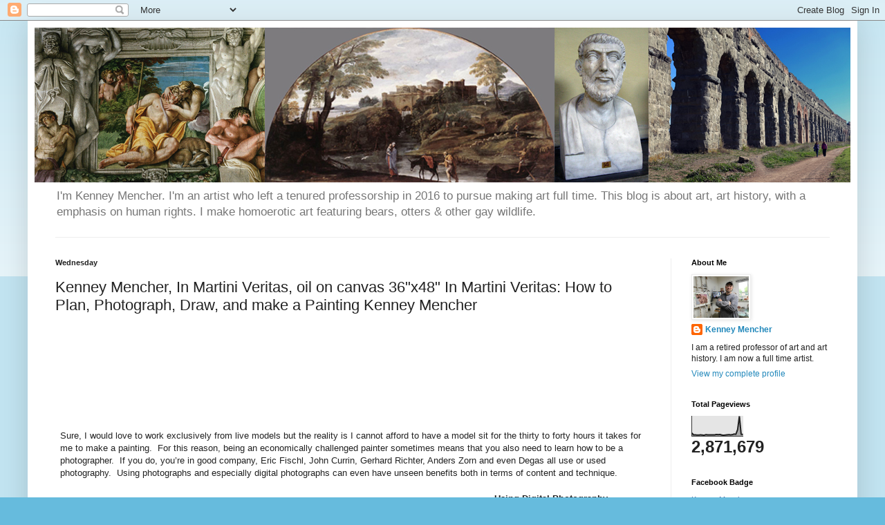

--- FILE ---
content_type: text/html; charset=UTF-8
request_url: https://www.mencher.blog/2022/06/kenney-mencher-in-martini-veritas-oil.html
body_size: 29429
content:
<!DOCTYPE html>
<html class='v2' dir='ltr' lang='en'>
<head>
<link href='https://www.blogger.com/static/v1/widgets/335934321-css_bundle_v2.css' rel='stylesheet' type='text/css'/>
<meta content='width=1100' name='viewport'/>
<meta content='text/html; charset=UTF-8' http-equiv='Content-Type'/>
<meta content='blogger' name='generator'/>
<link href='https://www.mencher.blog/favicon.ico' rel='icon' type='image/x-icon'/>
<link href='https://www.mencher.blog/2022/06/kenney-mencher-in-martini-veritas-oil.html' rel='canonical'/>
<link rel="alternate" type="application/atom+xml" title="Kenney Mencher - Atom" href="https://www.mencher.blog/feeds/posts/default" />
<link rel="alternate" type="application/rss+xml" title="Kenney Mencher - RSS" href="https://www.mencher.blog/feeds/posts/default?alt=rss" />
<link rel="service.post" type="application/atom+xml" title="Kenney Mencher - Atom" href="https://www.blogger.com/feeds/6242694017830633974/posts/default" />

<link rel="alternate" type="application/atom+xml" title="Kenney Mencher - Atom" href="https://www.mencher.blog/feeds/871671434861995216/comments/default" />
<!--Can't find substitution for tag [blog.ieCssRetrofitLinks]-->
<link href='http://kenney-mencher.com/article/DSCN3139.JPG' rel='image_src'/>
<meta content='https://www.mencher.blog/2022/06/kenney-mencher-in-martini-veritas-oil.html' property='og:url'/>
<meta content=' Kenney Mencher, In Martini Veritas, oil on canvas 36&quot;x48&quot; In Martini Veritas:  How to Plan, Photograph, Draw, and make a Painting Kenney Mencher' property='og:title'/>
<meta content='Fine Art and Art History Blog' property='og:description'/>
<meta content='https://lh3.googleusercontent.com/blogger_img_proxy/AEn0k_tNfIOFMdgt8r1pfnnhk7Y1olUX8v9LzToWbGWgxumY9yEchnLMgOVuMgaq1wGQuqLWXYcqHUV0Ie13j1oxPuSrnsIci81teyScowPgLkHVXTU=w1200-h630-p-k-no-nu' property='og:image'/>
<title>Kenney Mencher:  Kenney Mencher, In Martini Veritas, oil on canvas 36"x48" In Martini Veritas:  How to Plan, Photograph, Draw, and make a Painting Kenney Mencher</title>
<style id='page-skin-1' type='text/css'><!--
/*
-----------------------------------------------
Blogger Template Style
Name:     Simple
Designer: Blogger
URL:      www.blogger.com
----------------------------------------------- */
/* Content
----------------------------------------------- */
body {
font: normal normal 12px Arial, Tahoma, Helvetica, FreeSans, sans-serif;
color: #222222;
background: #66bbdd none repeat scroll top left;
padding: 0 40px 40px 40px;
}
html body .region-inner {
min-width: 0;
max-width: 100%;
width: auto;
}
h2 {
font-size: 22px;
}
a:link {
text-decoration:none;
color: #2288bb;
}
a:visited {
text-decoration:none;
color: #888888;
}
a:hover {
text-decoration:underline;
color: #33aaff;
}
.body-fauxcolumn-outer .fauxcolumn-inner {
background: transparent url(https://resources.blogblog.com/blogblog/data/1kt/simple/body_gradient_tile_light.png) repeat scroll top left;
_background-image: none;
}
.body-fauxcolumn-outer .cap-top {
position: absolute;
z-index: 1;
height: 400px;
width: 100%;
}
.body-fauxcolumn-outer .cap-top .cap-left {
width: 100%;
background: transparent url(https://resources.blogblog.com/blogblog/data/1kt/simple/gradients_light.png) repeat-x scroll top left;
_background-image: none;
}
.content-outer {
-moz-box-shadow: 0 0 40px rgba(0, 0, 0, .15);
-webkit-box-shadow: 0 0 5px rgba(0, 0, 0, .15);
-goog-ms-box-shadow: 0 0 10px #333333;
box-shadow: 0 0 40px rgba(0, 0, 0, .15);
margin-bottom: 1px;
}
.content-inner {
padding: 10px 10px;
}
.content-inner {
background-color: #ffffff;
}
/* Header
----------------------------------------------- */
.header-outer {
background: transparent none repeat-x scroll 0 -400px;
_background-image: none;
}
.Header h1 {
font: normal normal 60px Arial, Tahoma, Helvetica, FreeSans, sans-serif;
color: #3399bb;
text-shadow: -1px -1px 1px rgba(0, 0, 0, .2);
}
.Header h1 a {
color: #3399bb;
}
.Header .description {
font-size: 140%;
color: #777777;
}
.header-inner .Header .titlewrapper {
padding: 22px 30px;
}
.header-inner .Header .descriptionwrapper {
padding: 0 30px;
}
/* Tabs
----------------------------------------------- */
.tabs-inner .section:first-child {
border-top: 1px solid #eeeeee;
}
.tabs-inner .section:first-child ul {
margin-top: -1px;
border-top: 1px solid #eeeeee;
border-left: 0 solid #eeeeee;
border-right: 0 solid #eeeeee;
}
.tabs-inner .widget ul {
background: #f5f5f5 url(https://resources.blogblog.com/blogblog/data/1kt/simple/gradients_light.png) repeat-x scroll 0 -800px;
_background-image: none;
border-bottom: 1px solid #eeeeee;
margin-top: 0;
margin-left: -30px;
margin-right: -30px;
}
.tabs-inner .widget li a {
display: inline-block;
padding: .6em 1em;
font: normal normal 14px Arial, Tahoma, Helvetica, FreeSans, sans-serif;
color: #999999;
border-left: 1px solid #ffffff;
border-right: 1px solid #eeeeee;
}
.tabs-inner .widget li:first-child a {
border-left: none;
}
.tabs-inner .widget li.selected a, .tabs-inner .widget li a:hover {
color: #000000;
background-color: #eeeeee;
text-decoration: none;
}
/* Columns
----------------------------------------------- */
.main-outer {
border-top: 0 solid #eeeeee;
}
.fauxcolumn-left-outer .fauxcolumn-inner {
border-right: 1px solid #eeeeee;
}
.fauxcolumn-right-outer .fauxcolumn-inner {
border-left: 1px solid #eeeeee;
}
/* Headings
----------------------------------------------- */
div.widget > h2,
div.widget h2.title {
margin: 0 0 1em 0;
font: normal bold 11px Arial, Tahoma, Helvetica, FreeSans, sans-serif;
color: #000000;
}
/* Widgets
----------------------------------------------- */
.widget .zippy {
color: #999999;
text-shadow: 2px 2px 1px rgba(0, 0, 0, .1);
}
.widget .popular-posts ul {
list-style: none;
}
/* Posts
----------------------------------------------- */
h2.date-header {
font: normal bold 11px Arial, Tahoma, Helvetica, FreeSans, sans-serif;
}
.date-header span {
background-color: transparent;
color: #222222;
padding: inherit;
letter-spacing: inherit;
margin: inherit;
}
.main-inner {
padding-top: 30px;
padding-bottom: 30px;
}
.main-inner .column-center-inner {
padding: 0 15px;
}
.main-inner .column-center-inner .section {
margin: 0 15px;
}
.post {
margin: 0 0 25px 0;
}
h3.post-title, .comments h4 {
font: normal normal 22px Arial, Tahoma, Helvetica, FreeSans, sans-serif;
margin: .75em 0 0;
}
.post-body {
font-size: 110%;
line-height: 1.4;
position: relative;
}
.post-body img, .post-body .tr-caption-container, .Profile img, .Image img,
.BlogList .item-thumbnail img {
padding: 2px;
background: #ffffff;
border: 1px solid #eeeeee;
-moz-box-shadow: 1px 1px 5px rgba(0, 0, 0, .1);
-webkit-box-shadow: 1px 1px 5px rgba(0, 0, 0, .1);
box-shadow: 1px 1px 5px rgba(0, 0, 0, .1);
}
.post-body img, .post-body .tr-caption-container {
padding: 5px;
}
.post-body .tr-caption-container {
color: #222222;
}
.post-body .tr-caption-container img {
padding: 0;
background: transparent;
border: none;
-moz-box-shadow: 0 0 0 rgba(0, 0, 0, .1);
-webkit-box-shadow: 0 0 0 rgba(0, 0, 0, .1);
box-shadow: 0 0 0 rgba(0, 0, 0, .1);
}
.post-header {
margin: 0 0 1.5em;
line-height: 1.6;
font-size: 90%;
}
.post-footer {
margin: 20px -2px 0;
padding: 5px 10px;
color: #666666;
background-color: #f9f9f9;
border-bottom: 1px solid #eeeeee;
line-height: 1.6;
font-size: 90%;
}
#comments .comment-author {
padding-top: 1.5em;
border-top: 1px solid #eeeeee;
background-position: 0 1.5em;
}
#comments .comment-author:first-child {
padding-top: 0;
border-top: none;
}
.avatar-image-container {
margin: .2em 0 0;
}
#comments .avatar-image-container img {
border: 1px solid #eeeeee;
}
/* Comments
----------------------------------------------- */
.comments .comments-content .icon.blog-author {
background-repeat: no-repeat;
background-image: url([data-uri]);
}
.comments .comments-content .loadmore a {
border-top: 1px solid #999999;
border-bottom: 1px solid #999999;
}
.comments .comment-thread.inline-thread {
background-color: #f9f9f9;
}
.comments .continue {
border-top: 2px solid #999999;
}
/* Accents
---------------------------------------------- */
.section-columns td.columns-cell {
border-left: 1px solid #eeeeee;
}
.blog-pager {
background: transparent none no-repeat scroll top center;
}
.blog-pager-older-link, .home-link,
.blog-pager-newer-link {
background-color: #ffffff;
padding: 5px;
}
.footer-outer {
border-top: 0 dashed #bbbbbb;
}
/* Mobile
----------------------------------------------- */
body.mobile  {
background-size: auto;
}
.mobile .body-fauxcolumn-outer {
background: transparent none repeat scroll top left;
}
.mobile .body-fauxcolumn-outer .cap-top {
background-size: 100% auto;
}
.mobile .content-outer {
-webkit-box-shadow: 0 0 3px rgba(0, 0, 0, .15);
box-shadow: 0 0 3px rgba(0, 0, 0, .15);
}
.mobile .tabs-inner .widget ul {
margin-left: 0;
margin-right: 0;
}
.mobile .post {
margin: 0;
}
.mobile .main-inner .column-center-inner .section {
margin: 0;
}
.mobile .date-header span {
padding: 0.1em 10px;
margin: 0 -10px;
}
.mobile h3.post-title {
margin: 0;
}
.mobile .blog-pager {
background: transparent none no-repeat scroll top center;
}
.mobile .footer-outer {
border-top: none;
}
.mobile .main-inner, .mobile .footer-inner {
background-color: #ffffff;
}
.mobile-index-contents {
color: #222222;
}
.mobile-link-button {
background-color: #2288bb;
}
.mobile-link-button a:link, .mobile-link-button a:visited {
color: #ffffff;
}
.mobile .tabs-inner .section:first-child {
border-top: none;
}
.mobile .tabs-inner .PageList .widget-content {
background-color: #eeeeee;
color: #000000;
border-top: 1px solid #eeeeee;
border-bottom: 1px solid #eeeeee;
}
.mobile .tabs-inner .PageList .widget-content .pagelist-arrow {
border-left: 1px solid #eeeeee;
}

--></style>
<style id='template-skin-1' type='text/css'><!--
body {
min-width: 1200px;
}
.content-outer, .content-fauxcolumn-outer, .region-inner {
min-width: 1200px;
max-width: 1200px;
_width: 1200px;
}
.main-inner .columns {
padding-left: 0px;
padding-right: 260px;
}
.main-inner .fauxcolumn-center-outer {
left: 0px;
right: 260px;
/* IE6 does not respect left and right together */
_width: expression(this.parentNode.offsetWidth -
parseInt("0px") -
parseInt("260px") + 'px');
}
.main-inner .fauxcolumn-left-outer {
width: 0px;
}
.main-inner .fauxcolumn-right-outer {
width: 260px;
}
.main-inner .column-left-outer {
width: 0px;
right: 100%;
margin-left: -0px;
}
.main-inner .column-right-outer {
width: 260px;
margin-right: -260px;
}
#layout {
min-width: 0;
}
#layout .content-outer {
min-width: 0;
width: 800px;
}
#layout .region-inner {
min-width: 0;
width: auto;
}
body#layout div.add_widget {
padding: 8px;
}
body#layout div.add_widget a {
margin-left: 32px;
}
--></style>
<link href='https://www.blogger.com/dyn-css/authorization.css?targetBlogID=6242694017830633974&amp;zx=33b23635-9f4b-47f7-adc9-eb7422e8e044' media='none' onload='if(media!=&#39;all&#39;)media=&#39;all&#39;' rel='stylesheet'/><noscript><link href='https://www.blogger.com/dyn-css/authorization.css?targetBlogID=6242694017830633974&amp;zx=33b23635-9f4b-47f7-adc9-eb7422e8e044' rel='stylesheet'/></noscript>
<meta name='google-adsense-platform-account' content='ca-host-pub-1556223355139109'/>
<meta name='google-adsense-platform-domain' content='blogspot.com'/>

</head>
<body class='loading variant-pale'>
<div class='navbar section' id='navbar' name='Navbar'><div class='widget Navbar' data-version='1' id='Navbar1'><script type="text/javascript">
    function setAttributeOnload(object, attribute, val) {
      if(window.addEventListener) {
        window.addEventListener('load',
          function(){ object[attribute] = val; }, false);
      } else {
        window.attachEvent('onload', function(){ object[attribute] = val; });
      }
    }
  </script>
<div id="navbar-iframe-container"></div>
<script type="text/javascript" src="https://apis.google.com/js/platform.js"></script>
<script type="text/javascript">
      gapi.load("gapi.iframes:gapi.iframes.style.bubble", function() {
        if (gapi.iframes && gapi.iframes.getContext) {
          gapi.iframes.getContext().openChild({
              url: 'https://www.blogger.com/navbar/6242694017830633974?po\x3d871671434861995216\x26origin\x3dhttps://www.mencher.blog',
              where: document.getElementById("navbar-iframe-container"),
              id: "navbar-iframe"
          });
        }
      });
    </script><script type="text/javascript">
(function() {
var script = document.createElement('script');
script.type = 'text/javascript';
script.src = '//pagead2.googlesyndication.com/pagead/js/google_top_exp.js';
var head = document.getElementsByTagName('head')[0];
if (head) {
head.appendChild(script);
}})();
</script>
</div></div>
<div class='body-fauxcolumns'>
<div class='fauxcolumn-outer body-fauxcolumn-outer'>
<div class='cap-top'>
<div class='cap-left'></div>
<div class='cap-right'></div>
</div>
<div class='fauxborder-left'>
<div class='fauxborder-right'></div>
<div class='fauxcolumn-inner'>
</div>
</div>
<div class='cap-bottom'>
<div class='cap-left'></div>
<div class='cap-right'></div>
</div>
</div>
</div>
<div class='content'>
<div class='content-fauxcolumns'>
<div class='fauxcolumn-outer content-fauxcolumn-outer'>
<div class='cap-top'>
<div class='cap-left'></div>
<div class='cap-right'></div>
</div>
<div class='fauxborder-left'>
<div class='fauxborder-right'></div>
<div class='fauxcolumn-inner'>
</div>
</div>
<div class='cap-bottom'>
<div class='cap-left'></div>
<div class='cap-right'></div>
</div>
</div>
</div>
<div class='content-outer'>
<div class='content-cap-top cap-top'>
<div class='cap-left'></div>
<div class='cap-right'></div>
</div>
<div class='fauxborder-left content-fauxborder-left'>
<div class='fauxborder-right content-fauxborder-right'></div>
<div class='content-inner'>
<header>
<div class='header-outer'>
<div class='header-cap-top cap-top'>
<div class='cap-left'></div>
<div class='cap-right'></div>
</div>
<div class='fauxborder-left header-fauxborder-left'>
<div class='fauxborder-right header-fauxborder-right'></div>
<div class='region-inner header-inner'>
<div class='header section' id='header' name='Header'><div class='widget Header' data-version='1' id='Header1'>
<div id='header-inner'>
<a href='https://www.mencher.blog/' style='display: block'>
<img alt='Kenney Mencher' height='224px; ' id='Header1_headerimg' src='https://blogger.googleusercontent.com/img/a/AVvXsEgSKyEkjSTz2njez4lyuuKUL5FP86hdVOBw6aElUvyUpB2KYJ7PQyqTJMEldT24rERStkC3vJdHd6rydFm1mfQVx3Sl1vNZ_Nmny1FhrDNU7691XLTFPHMP1hV4GDvJdrzE5p1w_UIFmREzAHPoZbi7mnejY6vOfSV3fEKzazgAxnrGoecmhHA-LuBBm2o=s1188' style='display: block' width='1188px; '/>
</a>
<div class='descriptionwrapper'>
<p class='description'><span>I&#39;m Kenney Mencher. I&#39;m an artist who left a tenured professorship in 2016 to pursue making art full time. This blog is about art, art history, with a emphasis on human rights. I make homoerotic art featuring bears, otters &amp; other gay wildlife.</span></p>
</div>
</div>
</div></div>
</div>
</div>
<div class='header-cap-bottom cap-bottom'>
<div class='cap-left'></div>
<div class='cap-right'></div>
</div>
</div>
</header>
<div class='tabs-outer'>
<div class='tabs-cap-top cap-top'>
<div class='cap-left'></div>
<div class='cap-right'></div>
</div>
<div class='fauxborder-left tabs-fauxborder-left'>
<div class='fauxborder-right tabs-fauxborder-right'></div>
<div class='region-inner tabs-inner'>
<div class='tabs no-items section' id='crosscol' name='Cross-Column'></div>
<div class='tabs no-items section' id='crosscol-overflow' name='Cross-Column 2'></div>
</div>
</div>
<div class='tabs-cap-bottom cap-bottom'>
<div class='cap-left'></div>
<div class='cap-right'></div>
</div>
</div>
<div class='main-outer'>
<div class='main-cap-top cap-top'>
<div class='cap-left'></div>
<div class='cap-right'></div>
</div>
<div class='fauxborder-left main-fauxborder-left'>
<div class='fauxborder-right main-fauxborder-right'></div>
<div class='region-inner main-inner'>
<div class='columns fauxcolumns'>
<div class='fauxcolumn-outer fauxcolumn-center-outer'>
<div class='cap-top'>
<div class='cap-left'></div>
<div class='cap-right'></div>
</div>
<div class='fauxborder-left'>
<div class='fauxborder-right'></div>
<div class='fauxcolumn-inner'>
</div>
</div>
<div class='cap-bottom'>
<div class='cap-left'></div>
<div class='cap-right'></div>
</div>
</div>
<div class='fauxcolumn-outer fauxcolumn-left-outer'>
<div class='cap-top'>
<div class='cap-left'></div>
<div class='cap-right'></div>
</div>
<div class='fauxborder-left'>
<div class='fauxborder-right'></div>
<div class='fauxcolumn-inner'>
</div>
</div>
<div class='cap-bottom'>
<div class='cap-left'></div>
<div class='cap-right'></div>
</div>
</div>
<div class='fauxcolumn-outer fauxcolumn-right-outer'>
<div class='cap-top'>
<div class='cap-left'></div>
<div class='cap-right'></div>
</div>
<div class='fauxborder-left'>
<div class='fauxborder-right'></div>
<div class='fauxcolumn-inner'>
</div>
</div>
<div class='cap-bottom'>
<div class='cap-left'></div>
<div class='cap-right'></div>
</div>
</div>
<!-- corrects IE6 width calculation -->
<div class='columns-inner'>
<div class='column-center-outer'>
<div class='column-center-inner'>
<div class='main section' id='main' name='Main'><div class='widget Blog' data-version='1' id='Blog1'>
<div class='blog-posts hfeed'>

          <div class="date-outer">
        
<h2 class='date-header'><span>Wednesday</span></h2>

          <div class="date-posts">
        
<div class='post-outer'>
<div class='post hentry uncustomized-post-template' itemprop='blogPost' itemscope='itemscope' itemtype='http://schema.org/BlogPosting'>
<meta content='http://kenney-mencher.com/article/DSCN3139.JPG' itemprop='image_url'/>
<meta content='6242694017830633974' itemprop='blogId'/>
<meta content='871671434861995216' itemprop='postId'/>
<a name='871671434861995216'></a>
<h3 class='post-title entry-title' itemprop='name'>
 Kenney Mencher, In Martini Veritas, oil on canvas 36"x48" In Martini Veritas:  How to Plan, Photograph, Draw, and make a Painting Kenney Mencher
</h3>
<div class='post-header'>
<div class='post-header-line-1'></div>
</div>
<div class='post-body entry-content' id='post-body-871671434861995216' itemprop='description articleBody'>
<p>&nbsp;</p><br />&nbsp;<table><tbody><tr><td></td><td><p><br />&nbsp;<br />&nbsp;</p><p><span>Sure, I would love to work exclusively from live models but the reality is I cannot afford to have a model sit for the thirty to forty hours it takes for me to make a painting.&nbsp; For this reason, being an economically challenged painter sometimes means that you also need to learn how to be a photographer.&nbsp; If you do, you&#8217;re in good company, Eric Fischl, John Currin, Gerhard Richter, Anders Zorn and even Degas all use or used photography.&nbsp; Using photographs and especially digital photographs can even have unseen benefits both in terms of content and technique.</span></p></td></tr></tbody></table><table><tbody><tr><td><a href="http://kenney-mencher.com/article/DSCN3139.JPG"><img border="0" height="225" nosave="" src="https://lh3.googleusercontent.com/blogger_img_proxy/AEn0k_tNfIOFMdgt8r1pfnnhk7Y1olUX8v9LzToWbGWgxumY9yEchnLMgOVuMgaq1wGQuqLWXYcqHUV0Ie13j1oxPuSrnsIci81teyScowPgLkHVXTU=s0-d" width="300"></a><br /><span>Photographed with a flash</span><br /><a href="http://kenney-mencher.com/article/DSCN3140.JPG"><img border="0" height="225" nosave="" src="https://lh3.googleusercontent.com/blogger_img_proxy/AEn0k_snGefYnLAyic7IOy9D9lgBVGwp9fIQ8za7XOBMiqyV469ZS_IcSrSX14PRLnvpjGm6uaFcfzvYYYSR8aj7T66XBGLkgu0kLDS4wKYZnCNUaWM=s0-d" width="300"></a><br /><span>Photographed without a flash</span></td><td><a href="http://kenney-mencher.com/article/DSCN4055.JPG"><img height="400" nosave="" src="https://lh3.googleusercontent.com/blogger_img_proxy/AEn0k_um2m3r51WtDqDujbnOA4sjq9leJaSf1jYMzca-u1ixzvDxgXEyozw2X5idvhijiuWcv4N9l0jN6i-V1-sRAA4M1FXMOjY4UD6uLMqrtkTsuyc=s0-d" width="300"></a></td><td><b><span>Using Digital Photography</span></b><p><span>I keep a sketchbook with thumbnails and lists of ideas.&nbsp; When I get enough ideas for paintings together and I have an idea of what kinds of ideas will work with the models I have available I do a photo shoot.&nbsp; In the shoot, I pose the models and take multiple versions of the same pictures.&nbsp; I often will under expose and underexpose knowing that each shot captures different things that the naked eye may automatically be able to see.&nbsp; I will also take at least one shot with the flash on for the same reason.&nbsp; By bracketing my exposures, I am able to see more subtle variations in skin tone and value in both the darks and lights.&nbsp; Manipulating these photos on my computer using Adobe Photoshop, I am able to push the value structure even further and manipulate color as well as value in the images I work from.</span></p><p><span>I actually work directly from the computer screen since the screen is more luminescent than an ink jet print.&nbsp; This also allows me the benefit of playing with exposures and magnifying sections of the image with out having to print out tons of extra copies.&nbsp; It saves money and time.</span></p></td></tr></tbody></table><table style="width: 100%px;"><tbody><tr><td><a href="http://kenney-mencher.com/article/DSCN4060.JPG"><img height="500" nosave="" src="https://lh3.googleusercontent.com/blogger_img_proxy/AEn0k_tIQ8on1tKHDeIhuAfH2wC0vfWAzupe8pjCRMM8KQOq4NGDefIfoGkydGHjc-3CVLc0fsb3ZXPRgkaFSv-bV3Atc7rmDlssOlHfQesVbj9bFhI=s0-d" width="668"></a></td><td><span>The canvas underpainted with colored acrylic.&nbsp; The drawing is done in charcoal pencil but is incomplete until I use tools such as T-squares and ellipse guides to draw the martini glasses.</span></td></tr></tbody></table><table><tbody><tr><td><a href="http://kenney-mencher.com/article/DSCN4061.JPG"><img height="298" nosave="" src="https://lh3.googleusercontent.com/blogger_img_proxy/AEn0k_vEjTGCUOjFgd9voGKzgr4M-6XWth637ewwaqR85xiYHbUBsyXDWhxftQg0W7vKXzEWLk0FAAdp0E-rlwKqXEWK3_2Zd7fomPAiZyDZBwu_ag=s0-d" width="200"></a><br /><a href="http://kenney-mencher.com/article/DSCN4063.JPG"><img height="266" nosave="" src="https://lh3.googleusercontent.com/blogger_img_proxy/AEn0k_sU7Is3mrVOBBzAMetAYGISkmZZg4svwOPNawXkz9Osvos3evvV7aR8irWew-e7kfC2RehgkJZ7Usd4v-z7a1fwBhXGBouorHiFjPZdtm_29Ak=s0-d" width="200"></a><br /><a href="http://kenney-mencher.com/article/DSCN4065.JPG"><img height="229" nosave="" src="https://lh3.googleusercontent.com/blogger_img_proxy/AEn0k_vF50KpTqSbcArbA5dHg2qAZxkVJkS9CBywVR1gpdK5x31p2kTvLYHsxhSvCXufCPFNZ6bnqhpc9kRhEKDTx5viCYK2nphe-rhrwk9AVRKEjQ=s0-d" width="200"></a></td><td><a href="http://kenney-mencher.com/article/DSCN4062.JPG"><img height="245" nosave="" src="https://lh3.googleusercontent.com/blogger_img_proxy/AEn0k_tdwymZ0-SDepex6mMApPhsl6U6ysxux0vnZXJPatmUYkikCE0IIEShPDWVi71tpX9W30OhgCRg9mMcZcZp7mnGpZUvyOJsXIWi1tyYeAMN_Q=s0-d" width="200"></a><br /><a href="http://kenney-mencher.com/article/DSCN4064.JPG"><img height="266" nosave="" src="https://lh3.googleusercontent.com/blogger_img_proxy/AEn0k_t7vOcM9cbBDjraBMGo23NzADOKI7cvrKLg7-JhIIW34gIKJ-kUEsJY0Lm15n0XpS4sKc3rGHKgFaLIOez75fSXH1ubrnJ5AoqA1yow7GJEJA=s0-d" width="200"></a><br /><a href="http://kenney-mencher.com/article/DSCN4066.JPG"><img height="220" nosave="" src="https://lh3.googleusercontent.com/blogger_img_proxy/AEn0k_uE65pp_UC2oB1OP2VHjpb6hpbJArtY_V_BhzxXeM9Cjved0B0SYFlJZalYMk5MjBgS_4ntZSPA2UQWO1di0-9oO9xEUrzBrWn8I5IFN2Cj69Q=s0-d" width="200"></a></td><td><b><span>Preparing the Canvas and the Underdrawing&nbsp;</span></b><p><span>I prepare the canvas with tube acrylics mixed with acrylic gesso for some tone and color.&nbsp; In this painting, my underpainting of acrylic corresponds roughly to the colors of the painting I will be putting on top of it.&nbsp; I then lightly sketch out the figures basic shapes and where I think the light breaks across planes and drapery with a charcoal pencil.&nbsp; I keep these outlines super light.&nbsp; I also do some minor &#8220;plastic surgery&#8221; on the models to make the painting work just a little bit better.&nbsp; For example, in the female figures I&#8217;ve moved the hair a bit, strengthened the jaw line and changed the angle of the shoulder.&nbsp; When I&#8217;ve finished sketching out the people and corrected or distorted the anatomy of the figures so that they will work better in a painting.&nbsp; Things that work in a photograph don&#8217;t always translate into painting and drawings and so I find I cannot rely solely on how the camera portrays some elements.&nbsp; This is why I chose to crop the image the way I did and to discard the bend in the wall to the left of the two characters.</span></p><p><span>The lens of a simple digital camera is often designed to be multipurpose.&nbsp; These &#8220;one size fits all&#8221; lenses tend to be a bit more distorting then regular analog cameras.&nbsp; The foreground to background size distortions are exaggerated by this.&nbsp;&nbsp; You can compensate for these scale distortions by photographing your initial set up shots from far away and then moving in for detail shots.&nbsp; I also rely on my knowledge of perspective or just redraw things by eye to be a more realistic scale than the camera depicts them.&nbsp;</span></p><p><span>I&#8217;ve also found working from any photograph that the camera&#8217;s depiction of verticals and horizontals should be ignored.&nbsp; If you look at the bend in the wall to the left side of the two characters in the reference photo you may notice that vertical line where the two walls meet seems to lean towards the left.&nbsp; In a photograph, we don&#8217;t question this, in a painting it looks like a mistake.&nbsp;</span></p><p><span>I square up the edges of these elements to correspond to established rules of perspective.&nbsp; The vertical and horizontal lines are drawn to parallel the edges of the picture plane.&nbsp; When I draw out things like doorways, bottles, and in th is case martini glasses and a martini shaker, essentially anything with a vertical line running through them, I straighten and check any vertical or horizontal lines with a tee square.&nbsp;&nbsp; I also like to use the tee square and ellipse guides to augment my drawing skills of ellipses.&nbsp; The funny thing is that although I use these guides in my under drawing I sometimes change them a bit as I paint them to get the right feel.&nbsp; Most of the battle for a good painting starts in the planning phases.&nbsp; If the foundational drawing is accurate and feels correct, I can usually pull of a good painting.&nbsp; Having a consistent working method and planning the colors is also something that will make the painting go more smoothly.</span></p></td></tr></tbody></table><table><tbody><tr><td><a href="http://kenney-mencher.com/article/DSCN4067.JPG"><img height="500" nosave="" src="https://lh3.googleusercontent.com/blogger_img_proxy/AEn0k_uGRu5pRr1dt-37tC9cYKsTpvLYCbaqfW8b7y1HwwUr_IVW-KyJ5zOuHdf2KwbS2__Hw4k97szlQAI2vEF4wBHOkLeS3rCzMFsHauZMuMixxw=s0-d" width="675"></a></td><td><span>The completed martini glasses and shakers.</span></td></tr></tbody></table><table><tbody><tr><td><a href="http://kenney-mencher.com/article/DSCN4069.JPG"><img height="225" nosave="" src="https://lh3.googleusercontent.com/blogger_img_proxy/AEn0k_tUSikufcEBopFOD9n6OK4g46olM-FcJ3I1yzBMdo5bcuWHkyY9FM808ajEy7GLc_Qd_nNfpkx4B_6PdLlEDib-qFgx-Q4yBo8Okgmj774XVew=s0-d" width="300"></a><br /><a href="http://kenney-mencher.com/article/DSCN4071.JPG"><img height="225" nosave="" src="https://lh3.googleusercontent.com/blogger_img_proxy/AEn0k_t1immHTxOPqRueTBMi9m3P3jMSorf5L_tuR_fa4E2VkfYOjirKGJjU500qRFlOavlrZUwYAXhXvw0TeuOd5Zzrq5iQrKuZ21M-0MLPHW-bvg=s0-d" width="300"></a></td><td><b><span>Materials, Tools, and Palette of Colors</span></b><p><span>My worktable is made from to large tempered sheets of glass laid across a piece of plywood.&nbsp; I use a tuna can for my odorless solvent, a cloth rag, a phone book that I use to wipe brushes, knives on.&nbsp; I use toilet paper for final clean up.&nbsp;&nbsp; I mix my colors with large plaster knives.</span></p><p><span>I use several different kinds of brushes.&nbsp; For the large areas and for blocking in I use large synthetic brights.&nbsp; Usually these large blocking in brushes is in the 12 and 8 sizes.&nbsp; I also use a large sable fan brush to smooth out things like backgrounds and large stretches of cloth or drapery although I do not use the fan brush to work on the figures or still life objects.&nbsp; For smaller areas, I use synthetic filberts to push the paint around and to block in areas, especially in still life and figures but then I use sable filberts in a variety of sizes to work out transitions and details.</span></p><p><span>I use several mediums depending on what I am painting.&nbsp; For skin and still life I tend to use a medium mixed from one part dammar varnish, one part stand oil and four parts turpentine (not paint thinner).&nbsp; I use turpentine for mixing my medium because odorless paint thinner is not strong enough to dissolve the dammar in the mixture, however, I do use odorless paint thinner to clean my brushes.&nbsp; For rendering drapery, I use straight linseed oil or Gamblin&#8217;s galkyd painting medium.&nbsp;&nbsp; My mediums are kept and squeezed out of squeeze bottles I got from a beauty store.</span></p><p><span>My palette of colors is consistent from painting to painting.&nbsp; I rarely add colors and I use every single color I have on my palette for every painting.&nbsp; I like to use Gamblin paints for the majority of my colors although occasionally I will substitute some other cheaper brands.&nbsp; I also use Winsor Newton&#8217;s soft mixing white because I&#8217;ve found that it really is softer and more pliable than some other whites I&#8217;ve tried.&nbsp; My palette is laid out in the following order.&nbsp;</span></p><p><span>Burnt Umber, Burnt Sienna, Raw Sienna, Yellow Ochre, Alizarin, Scarlet, Cadmium Red, Cadmium Red Light, Orange, Cadmium Yellow, Lamp Black, Payne&#8217;s Grey,</span></p><p><span>Since I&#8217;m a very systematic and planned painter I also like to mix a majority of the colors before I even begin painting an object or a figure.&nbsp; This kind of &#8220;paint by numbers&#8221; approach is a way in which I can manage my anxiety, experiment, and keep my palette consistent.&nbsp; In order to do this I also have to think and plan the color scheme and mixtures for the entire painting.</span></p></td></tr></tbody></table><table><tbody><tr><td><a href="http://kenney-mencher.com/article/DSCN4074.JPG"><img height="225" nosave="" src="https://lh3.googleusercontent.com/blogger_img_proxy/AEn0k_vLjbF8squaDUmgd0-E0Rht_3yDqZwlc5x4Nmg5Eg-7lJrwc7gG4ri_F9cC0ZRPJ9cETho3__LQorkCsxKjXK3Kjp6c7tdBXaqLAt9MhxwvNt0=s0-d" width="300"></a><br /><a href="http://kenney-mencher.com/article/DSCN4076.JPG"><img height="227" nosave="" src="https://lh3.googleusercontent.com/blogger_img_proxy/AEn0k_ubopT_W6wVSPYZmGREFlghNIUMyxuNyn7Gfy8aAlbdmYIRz_zZzJ-5_uRHfIxwnCKv98PC4ibMgcwa6E4BwKEHSWy7yFW55vVZmazTA3pyEuQ=s0-d" width="300"></a><br /><a href="http://kenney-mencher.com/article/DSCN4079.JPG"><img height="225" nosave="" src="https://lh3.googleusercontent.com/blogger_img_proxy/AEn0k_tHbqQNaY0WGpnhHWauTPBpwpIwoSzB8x98GHM-dAF5PB05wJpvdM2CtT5fcQIsqHrvVVLUaj9qlInaABvQ4oHNXOLhbc7dbxoEK7YOD7t6-O0=s0-d" width="300"></a><br /><a href="http://kenney-mencher.com/article/DSCN4080.JPG"><img height="225" nosave="" src="https://lh3.googleusercontent.com/blogger_img_proxy/AEn0k_v757uNakR42rpwQ7Lreq7EzhIXmcLRE5mmSmZ7MlNpuAWx_bCBMmKPQCJSTXmmwiUV-65RlEx7TY3EySfR_p5nGY6T_FBP6clP9zMX5k7MHj0=s0-d" width="300"></a></td><td><a href="http://kenney-mencher.com/article/DSCN4075.JPG"><img height="225" nosave="" src="https://lh3.googleusercontent.com/blogger_img_proxy/AEn0k_uXiD-0OHMAExd5ozb4eHs4fz3vN21gm9zp2fQxcDjUGIGFl1dYPlb6AXJ7F7FqdIreTYhFM44eUK1Z1SMUX_eO-v67R03xgA50UMNAKA5PrIo=s0-d" width="300"></a><br /><a href="http://kenney-mencher.com/article/DSCN4077.JPG"><img height="239" nosave="" src="https://lh3.googleusercontent.com/blogger_img_proxy/AEn0k_ucQqUkn86amGMcPsAq-GfG_fqe6HKYMZW6sbKXuL1-eOWiAkv5ifJeDvuAIgE0XFM1wgNDeTvx7hp2U6SH7KT9NoGnPK-4QR7a9nHGi7144KQ=s0-d" width="300"></a><br /><a href="http://kenney-mencher.com/article/DSCN4078.JPG"><img height="222" nosave="" src="https://lh3.googleusercontent.com/blogger_img_proxy/AEn0k_sRffh88PN-LiEkF5pFJ9p8Ar0E6p4bSdTENXM55uvTss_OzmYhpxvESjSBPvxbS9SgFrvYxf-y3wA8lNnuF7Xyw0h65p-8IBoqR2GZRZqPNQ=s0-d" width="300"></a><br /><a href="http://kenney-mencher.com/article/DSCN4082.JPG"><img height="225" nosave="" src="https://lh3.googleusercontent.com/blogger_img_proxy/AEn0k_ssLwqnn7-hz5EbnrcACpJUmeAM5t3RUQs-fCVRuJgWtFkxbcAEGv2i0RdwYTONXD3ez52M4wSsil0Glo3neMHZ4jfSEa4qsjAudv8qtrvplyw=s0-d" width="300"></a></td><td><b><span>A Plan of Attack</span></b><p><span>Before I begin working, I look at the color of the overall light.&nbsp; I carefully observe the direction of the light and note the warm and cool relationships of the colors of walls, drapery, objects and skin.&nbsp; Using what I&#8217;ve observed for a moment I edit my plan of color by intentionally redesigning the existing color scheme.&nbsp; I consciously plan to exaggerate and caricature the colors from the photo since they are just a touch washed out to me.&nbsp; I decide which colors I will intensify and which warm cool relationships I will heighten to make these colors more brilliant and interesting.&nbsp;</span></p><p><b><span>Painting the Background</span></b></p><p><span>Next, I plan and rehearse the order that I will paint the things in the painting.&nbsp; I usually begin a painting also by working background to foreground.&nbsp; By this, I mean, I paint the stuff that is behind anything first and so that the edges of things are crisper as I move into overlapping items.&nbsp; For this painting, I started with the wall behind the figures.</span></p><p><span>These photographs were shot with natural north light in my dining room.&nbsp; The light came in from the right hand side window and moved across the figure from right to left.&nbsp; North light is a little different from halogen or incandescent light sources because in the lights areas the light is cool and the shadows tend to be warm browns.&nbsp; That means that the colors I mixed from dark to light also needed to be warm shadows and cool highlights.&nbsp; For the darks, I mixed a combination of burnt umber, white, and a touch of lampblack.&nbsp; The middle tones consist of lamp black and white.&nbsp; The lights are white and a touch of Payne&#8217;s grey.</span></p><p><span>I paint from dark to light and so I began painting the darks with a bit of my premixed medium to smooth them out and speed the drying time a bit.&nbsp; As I paint, I mix from my three existing blobs of colors and reblend the colors with my brush before transferring them to the canvas.&nbsp;&nbsp; Each step I add a bit more from the light blobs to the darker ones until I reach the lightest areas.&nbsp; I&#8217;m careful to check over the surface to make sure I&#8217;ve covered the background and overlapped the edges and contours of the outer shapes of the figures&#8217; heads, faces, and drapery.&nbsp;</span></p><p><span>I then go over the entire surface of the background with a sable fan brush to even the tones out.&nbsp;&nbsp; I do this also from dark to light.&nbsp; Occasionally I wipe the brush with a dry piece of toilet paper.&nbsp; Then I move on to thinking about the next background, which is, in this case, the table cloth on which that arms of the figures, glasses, and martini shaker overlap.</span></p></td></tr></tbody></table><table><tbody><tr><td><a href="http://kenney-mencher.com/article/DSCN4083.JPG"><img height="225" nosave="" src="https://lh3.googleusercontent.com/blogger_img_proxy/AEn0k_sj1tw3xWpaO0t9OchFrV-wDdt7GbwG1zQJQYrUOqBq_VVQ_eyJBMTBhHft_KRDiBL8mFGArpJrnyO9Cuz5GCBvnJ2CrOu4GUjUpO5JPHWD7AY=s0-d" width="300"></a><br /><a href="http://kenney-mencher.com/article/DSCN4085.JPG"><img height="224" nosave="" src="https://lh3.googleusercontent.com/blogger_img_proxy/AEn0k_toOy8gWY25rro0URQ_8XdVzLd0NsEIgBTmS9Bs4Z6Km6A1fqQy7ENFUEgoK_YJTpH_9RsMXUmI4MbgvrSv6HH-HAt7YR25kmIYbwVxP-84g2c=s0-d" width="300"></a></td><td><a href="http://kenney-mencher.com/article/DSCN4084.JPG"><img border="0" height="222" nosave="" src="https://lh3.googleusercontent.com/blogger_img_proxy/AEn0k_sgct_vlxIOnH4QbnQuYNU4oq1DHHKabzPKxzg4IdALMBRdMWtKf7zp7XM1chomk-UhXb_697jB2dR5x2iC1G1YQ6writu0Xy2USrUtR5hkRD8=s0-d" width="300"></a><br /><a href="http://kenney-mencher.com/article/DSCN4086.JPG"><img height="225" nosave="" src="https://lh3.googleusercontent.com/blogger_img_proxy/AEn0k_vRU24d25IbhtC1rmQhvecTMozxSkuSll54fTYxRyiPg0wtuyiZDnGb-ly3ExEJZ_3fI9FsZmUxlzKbiwLC49IhN0ul0quffabbEIjwBbffayI=s0-d" width="300"></a></td><td><b><span>Painting the Tablecloth</span></b><p><span>The tablecloth, which is a washed out cream color in the photo, is not enough of a color statement for me.&nbsp; I want it to be much warmer so that the cool wall in the background recedes and the tablecloth jumps forward more.&nbsp;&nbsp; In my rendition of the tablecloth, I chose to make the dominant color a yellowish cream color rather than the neutral one in the photo.&nbsp; Again, I work from dark to light.</span></p><p><span>The first thing I do is to lay down the areas of deepest shadows under the arms resting on the table and in the darkest folds.&nbsp; This darkest value is burnt umber and a touch white.&nbsp;&nbsp; This is laid in with a mixture of linseed oil and odorless paint thinner in a fairly thin or transparent wash.&nbsp;</span></p><p><span>The second darkest values are laid into the shadowy area furthest away from the light source and then into some areas in the lighter part of the cloth.&nbsp; This is made from burnt sienna, yellow ochre, burnt umber, and white.&nbsp;</span></p><p><span>The third tone, which is the majority of the body tone of the lighter areas of the cloth and for the highlights, consists of yellow ochre, with a touch of burnt umber, lamp black, and a lot of white.&nbsp; The lampblack adds a cooling effect leaning towards blueish north light.&nbsp; It&#8217;s about as cool as a yellow cream color can get.&nbsp; When I&#8217;ve completed painting the entire cloth, I go back over the surface and rework some of the value and tonal transitions with sable brushes and a sable fan brush.&nbsp; I used to think that using a fan brush was amateurish but I tried it one or twice and was able to get some really nice blended effects.</span></p><p><span>As I did with the background, I make sure I save the left over colors that I&#8217;ve used to render the tablecloth because I know that I will be using these colors again in the glasses and the reflective martini shaker.&nbsp; The tablecloth will also reflect some of its color onto the skin of the models, especially the forearms where they meet the table.</span></p></td></tr></tbody></table><table><tbody><tr><td><a href="http://kenney-mencher.com/article/DSCN4087.JPG"><img height="500" nosave="" src="https://lh3.googleusercontent.com/blogger_img_proxy/AEn0k_t-MEtUNFbYHE2CGnCxPMDZ30Dwi5BrQe1Nem2ZXnGwN_TqkrRzpBvbfxJrXosVY5-M-QF9ojQ3SXf_fY83-yNyJvdy2C0OT4iUwNOo_6rz4A=s0-d" width="584"></a></td><td><span>The completed table cloth.</span></td></tr></tbody></table><table><tbody><tr><td align="CENTER" valign="CENTER"><a href="http://kenney-mencher.com/article/DSCN4090.JPG"><img height="350" nosave="" src="https://lh3.googleusercontent.com/blogger_img_proxy/AEn0k_sKqUYjWngLKNE5PlMYEW3aRfqa4J-e5alGLbLmoxws26B3q1G8WjNON_Hc4bdX1eCCx4WfqSRpyX6YxQOfZh4Nnp7E97yIjnuLkeYhhE_3GA=s0-d" width="262"></a><br /><a href="http://kenney-mencher.com/article/DSCN4094.JPG"><img height="350" nosave="" src="https://lh3.googleusercontent.com/blogger_img_proxy/AEn0k_v-WzFqSZnfdrJFQbvntpl07qd6_QjESqhhyCgTqyu47LJ564mFmcFvvah5uvf6RDQG7Gs4tiU0Yr7jfNFwI5FHfnkpA-dnFoyo0qxfxzPjneA=s0-d" width="279"></a><br /><a href="http://kenney-mencher.com/article/DSCN4095.JPG"><img height="342" nosave="" src="https://lh3.googleusercontent.com/blogger_img_proxy/AEn0k_v6zDqPBo4LgNZZPACVNcPN93W2Z69-dPBYLlO-53vQhIpmNhYZyENmj9bagyHHQVn2UfZ83SeAm0FJXwB9Lz3IcSJTM0XSwhu3nnmIWvdnDLg=s0-d" width="300"></a><br /><a href="http://kenney-mencher.com/article/DSCN4097.JPG"><img height="335" nosave="" src="https://lh3.googleusercontent.com/blogger_img_proxy/AEn0k_shwuOBgmnw5TuDVaX-06PRJgRvpJeJFC3_L9HnfJg3doEcKWzBIsZlAYaClX0N_ecfEkCj07bsTyLGeAuiJj_P4i8u3gdlnEUXNksGl7OL2ic=s0-d" width="300"></a></td><td align="CENTER" valign="CENTER"><a href="http://kenney-mencher.com/article/DSCN4089.JPG"><img height="350" nosave="" src="https://lh3.googleusercontent.com/blogger_img_proxy/AEn0k_sPFu87S1M7ApFQLbaUXc0Qn_h2AmLOLPxLHuJb_aJtpIJUH8iBLPgixN3khBwGmYx4Ddbn2bV0PAdB0aE3mMdekX_hj-42sbTbeY_UVqKKng=s0-d" width="275"></a><br /><a href="http://kenney-mencher.com/article/DSCN4093.JPG"><img height="350" nosave="" src="https://lh3.googleusercontent.com/blogger_img_proxy/AEn0k_tkj4-DrB7IG1_8iN4zSfm1PNLt2lryDRRt_WF46zdqZ9lI2Om0WCD4SIcm8AkjlC12ahwAg0pMJTFaTuWdP99I0ffhbV5KhBHQ_W2N4XqR88o=s0-d" width="257"></a><br /><a href="http://kenney-mencher.com/article/DSCN4096.JPG"><img height="334" nosave="" src="https://lh3.googleusercontent.com/blogger_img_proxy/AEn0k_ub64QLA3WHDiidr_8RwJxlCoJ_9NMXXBlkmiFGGndzcdR_TR2HVGYD9JkYD5DvBMzovasqBTcwrmb5KpyvyDBnEF9lmZfLlvfIV9kG5D-d8ZQ=s0-d" width="300"></a><br /><a href="http://kenney-mencher.com/article/DSCN4098.JPG"><img height="328" nosave="" src="https://lh3.googleusercontent.com/blogger_img_proxy/AEn0k_sR6frGKW5X_pdxgT42l7nuXo7xy8zKkZM9wA8-Wqa7XWo_HDOX5x32mQx92MNcZckrwZKdC11oLG2vxky6DK9WHcHFdGUCZew5z3oEsvvCrnA=s0-d" width="300"></a></td><td><b><span>Painting the Figure&#8217;s Face</span></b><p><span>Human flesh tones, whether Caucasian, African, or Asian are some sort of an orange.&nbsp; This orange is then mixed with either browns or complimentary colors to cool or warm it/lighten or darken it.&nbsp;&nbsp; I start painting human flesh by premixing three main large orange colors that are also related to value.&nbsp; I change the formula based on how pink or brown each person is.&nbsp; Since these two models are both fairly pale and so as the flesh tones move into the north light of the lightest areas the flesh tones will be cooler towards the light and warmer in the shadowed areas.&nbsp;</span><br /><a href="http://kenney-mencher.com/article/DSCN4088a.JPG"><img height="225" nosave="" src="https://lh3.googleusercontent.com/blogger_img_proxy/AEn0k_uQC3i75ga9RGtIKmmTv2MHKVYZAjNwCaJCf-cMbjjV6qKakMyfDI2IhsVANuLHNlQYEveiA0P7D0zkdrUvQ0oEUDKzbmf7hdUEnrPZlGBzUp8=s0-d" width="300"></a><a href="http://kenney-mencher.com/article/DSCN4088b.JPG"><img height="225" nosave="" src="https://lh3.googleusercontent.com/blogger_img_proxy/AEn0k_t-skijq2sn81ZOtKGtgYy5dign3YMzrMVSi-mhOsvmrdcm2Q7K_-Yr5AZydbk2g3xHgl1yfz6FlPEeI4z28nrGat14KEHexO80Xr_jyRsovkBJ=s0-d" width="254"></a><br /><span>The darkest tone/hue is mixed from cadmium orange, burnt sienna, a touch of lampblack, white, and a little bit of raw ochre.</span></p><p><span>The middle tone/hue is mixed from cadmium orange, burnt sienna, a touch of lampblack, a little bit of yellow ochre, and much more white.</span></p><p><span>For the lightest tone, I use cadmium orange, lampblack, and a lot of white.&nbsp; The black cools off and neutralizes the orange slightly.&nbsp; I will also mix other colors into these main body colors to modify them for sections of the face and hands.&nbsp;&nbsp; For example, in the nose and cheeks I usually add a little bit of cadmium red light to pink them up a bit.&nbsp; If the person is excited or flushed, I may intensify this effect with other reds such as scarlet or even a touch of alizarin crimson.&nbsp; In male characters&#8217; beard areas, I often use a touch of Payne&#8217;s grey to show the hair under the skin.</span></p><p><span>In painting the female figure&#8217;s face, I start by thinking again about layering.&nbsp; The cheek of the figure overlaps the hair behind it.&nbsp; The darkest tones are a warm black, almost a purple.&nbsp; Using a number 8 synthetic bright, I start with a thin wash of medium, and lampblack, mixed with alizarin and scarlet for the darks.&nbsp; Using a small synthetic filbert, I also paint the darks of the face such as nostrils, eyelids and the crease in the lips with this wash tone.&nbsp; Most of these darks will be painted back over and I expect them to mix with the subsequent layers of colors.&nbsp; This gives the shadows a warm gray purplish tone and, almost randomly, tends to add a bit of variation in color to the lighter areas.&nbsp;</span></p><p><span>Next, using a number 12 synthetic bright, I mix medium in to create a very liquid wash of the darkest tone/hue that was mixed from cadmium orange, burnt sienna, a touch of lampblack, white, and a little bit of raw ochre.&nbsp; I wash this in to all of the darkest areas of the face.&nbsp; Using the same brush and a lot of painting medium I then wash in the medium tones.&nbsp;</span></p><p><span>Grabbing from the same piles of premixed color I then use a variety of brushes in varying sizes to ease and blend the tonal structure.&nbsp; To paint the lips and cheeks I mix the colors from the premixed blobs.&nbsp;</span></p><p><span>While I&#8217;m working, I blow up areas of the photo on my computer to see specific areas and see subtle color variations in these areas.</span></p><p><span>To modify tint and color I then add other colors to the flesh tones with a sable brush.&nbsp; For example, the lower lip is tinted with cadmium red medium.&nbsp; For the shadow of the upper lip I add a bit of burnt sienna.&nbsp; The cheeks and nose are pinked up a bit with the addition of a little bit of cadmium red light.&nbsp; I use these same formulas for the knuckles of the hands.&nbsp;</span></p><p><span>Next, the hair is begun with a dark tone mixed from mainly lamp black but a touch of alizarin and scarlet are added.&nbsp; I mix two separate grays for the hair for cool and warm strands of hair.&nbsp; The warm grays of the hair are mixed from burnt umber and white.&nbsp; The cool grays are mixed from black and white.&nbsp; Because the paint is so fluid, the layers tend to mix together as I paint them creating variations in tone and color.</span></p><p><span>Next, I move on to the other hand holding the martini glass.&nbsp; I paint this hand in a similar manner to the face, using the same premixed colors that I have already prepared.</span></p></td></tr><tr><td></td><td></td><td></td></tr></tbody></table><br />&nbsp;<table><tbody><tr><td><img height="600" nosave="" src="https://lh3.googleusercontent.com/blogger_img_proxy/AEn0k_vpb_CxU89JwYntTKHxvRI_bkfo29i0wqZw19lWjfv5RCUJxt1QNGPMw8qqzteeYohv3830ezp8J8dfyFpYg6Ms6OAftszneiCZqk3fcPOMPrw=s0-d" width="519"></td><td><span>Hair face and hands completed!</span></td></tr></tbody></table><table><tbody><tr><td align="CENTER" valign="CENTER"><a href="http://kenney-mencher.com/article/DSCN4101.JPG"><img height="225" nosave="" src="https://lh3.googleusercontent.com/blogger_img_proxy/AEn0k_tlm2QRZzd6qTr7GMWAuz4KKdOmabBJTJTFa68deEVhPPSvyZydZFDqIA0H8fjajyfw9oJe1uuh4XamK9J9ar2MYl03wte__wK8QmPTF6WNK8k=s0-d" width="300"></a><br /><a href="http://kenney-mencher.com/article/DSCN4103.JPG"><img height="329" nosave="" src="https://lh3.googleusercontent.com/blogger_img_proxy/AEn0k_uh-wCAW2M696P9eSjSHhKNcbVQxXXNMhmYi6XoWbAY8HflggTW3fKXQfdjmbbM0QZ8YZH6qD5j4vw9Op-iMCb3J6Y1_pCmqebWcN1Fbzro4nU=s0-d" width="300"></a><br /><a href="http://kenney-mencher.com/article/DSCN4105.JPG"><img height="337" nosave="" src="https://lh3.googleusercontent.com/blogger_img_proxy/AEn0k_sMS_5zK_t3OjutKNm5O44gVnZUEW2r7J28kEsA5Ghot6dKLpSqd76kP_5CMW2WHrXX4-su-A_GhRK-Iv_prSrPegWf83WEHubqL_-kMAKP2ko=s0-d" width="300"></a></td><td align="CENTER" valign="CENTER"><a href="http://kenney-mencher.com/article/DSCN4102.JPG"><img height="352" nosave="" src="https://lh3.googleusercontent.com/blogger_img_proxy/AEn0k_toWtXhQpwe8rOILdBeRWmo4Sbi7tuTJeWTptmZXrRJqMtplIERSM-gzalAx6w1K8TRRfjw8YbpskNAc2zzNOI1IDtW3ZNXf7KCII5P2SBI6w=s0-d" width="300"></a><br /><a href="http://kenney-mencher.com/article/DSCN4104.JPG"><img height="345" nosave="" src="https://lh3.googleusercontent.com/blogger_img_proxy/AEn0k_ta8xu8Z_oY4tHFs4g9T-0dzHS-l-Zq4MiUMFHUWp6UM7dj_RrXtLwebUYHAyb1aK0Bhjy_xVVnbLLSuJjaV7h7xuWJn8-gSWUqSvxKgWGsfLg=s0-d" width="300"></a><br /><a href="http://kenney-mencher.com/article/DSCN4106.JPG"><img height="400" nosave="" src="https://lh3.googleusercontent.com/blogger_img_proxy/AEn0k_sCDWvqgK0--ps8SJeuH_KI4JpLoBBcno80n6iL3o67jjjeszd0x1cwujDFC9XYJ2vXf6BwvpGRsQquEY_H6AGTnmJRkVjuxONwnJeVrMAZ7os=s0-d" width="300"></a></td><td><b><span>The Figure&#8217;s Dress</span></b><p><span>I think of the drapery in the same way that I paint the flesh tones.&nbsp; In this instance, I&#8217;ve mixed two main batches of gray blue color.&nbsp; The darker tones are Payne&#8217;s gray with a touch of, black, white and burnt umber.&nbsp;&nbsp; The lighter tones are a similar mixture with a higher proportion of the blue and white spectrum since this is painted in North light I will want the dress highlights to be cooler and bluer.</span></p><p><span>Using a number 12 synthetic bright, I mix medium in to create a very liquid wash of the darkest tone/hue.&nbsp; I use a different medium for painting cloth.&nbsp; Because I want the paint to tack up more slowly, I use straight linseed oil to thin the paint a bit.&nbsp; The darks of the dress are a thin washes of black mixed in with the darkest tone.&nbsp; I gradually add the next dark tone at the edges of the darkest creases.&nbsp; The middle tones are mixed from the lighter batch of color and are also thinned down a bit with straight linseed oil.&nbsp; I tend to go back in and blend the medium steps with a smaller synthetic or a sable brush as I work each area.&nbsp;&nbsp; While I&#8217;m working, I blow up areas of the photo on my computer to see specific areas of the drapery, looking for things like reflected light, and core shadows.</span></p><p><span>The last step, after I&#8217;ve gotten the buttons painted in is to look for the highlights.&nbsp; Notice that at this point I&#8217;m beginning to anticipate the edge of the martini glass.&nbsp; I look for how the glass interferes and lightens the color passing through it.&nbsp; The dresses and glasses highlights are mixed out from the lightest tone with a touch more Payne&#8217;s gray and white.&nbsp; As you can see, my large glass palette is becoming filled up with the colors that I&#8217;ve used to paint the background, flesh, tablecloth and dress.&nbsp; I make sure I have saved the leftover colors I&#8217;ve mixed because I will need it to paint the martini glasses and the reflections in the martini shaker.&nbsp;</span></p><center><p><a href="http://kenney-mencher.com/article/DSCN4107.JPG"><img height="300" nosave="" src="https://lh3.googleusercontent.com/blogger_img_proxy/AEn0k_vxL1_Tc-PvqvywDQ7uONbydWZgym_H_3Q3AElTdB41mUiXCGpC-YdS_hVgI5YZ2AB1EnNNEbHfrArSsv7esVQhNt7VBgAUrWf2ys4UYruvEuU=s0-d" width="400"></a><br /><span>My palette so far.</span></p></center></td></tr><tr><td><a href="http://kenney-mencher.com/article/DSCN4108.JPG"><img height="400" nosave="" src="https://lh3.googleusercontent.com/blogger_img_proxy/AEn0k_trOS0cBE518g8oSYkMJAoJJhb_vqSJLqwknnNyCyA8ahUo2ApdAoXmIOtL3EzYsIXTTjHCmQFVu44BxyhZc_us8MFiepoenAUbd7jZ5qD52FE=s0-d" width="300"></a></td><td><a href="http://kenney-mencher.com/article/DSCN4109.JPG"><img height="341" nosave="" src="https://lh3.googleusercontent.com/blogger_img_proxy/AEn0k_vt8V0tzZWsrN8rAuc-Wtr_LYj0oRQxqxDIQYScGOTdc0JBjHLuJmKTTmBFC14GA7cYTWQ33r8CRcfwh8Rvg78bhhEeEdv8QBSzfIVwVLKkkXk=s0-d" width="300"></a></td><td><b><span>The Martini Glass and Shaker</span></b><p><span>The secret to painting transparent and reflective surfaces such as glass and metal is to not look at the over all shape of the object but to look at the abstract shapes of colored areas created by refraction and reflection.&nbsp; For example, the background wall&#8217;s color is picked up in the top of the glass in the highlights of the rim and stem.&nbsp; This color is also reflected back in the liquid.&nbsp; Even some flesh tones are refracted throughout the glass, and that olive, mixed from white, Payne&#8217;s grey and yellow ochre, shows up in a bunch of different reflections in the glass.&nbsp; In the male figure&#8217;s glass, the color of the dress is also picked up in the right hand side of the glass.&nbsp; Notice that I actually had to paint the watch, arm, and hand, of the male figures first before I painted the martini glass to make sure that edges and reflections worked the way they should.</span></p></td></tr></tbody></table><table><tbody><tr><td><a href="http://kenney-mencher.com/article/DSCN4249.JPG"><img height="600" nosave="" src="https://lh3.googleusercontent.com/blogger_img_proxy/AEn0k_tEav3MPRtJcDz1mwnACmxhbLWuhOD8h1RC8uTknBcf7fmgIqnYhIpd8JW0Wp_Lmc63BbMqYQfyvs3tiIblkul02rfbbx9FAltiQ3xzubZ4oeg=s0-d" width="800"></a></td><td><span>The painting so far.</span></td></tr></tbody></table><br />&nbsp;<table><tbody><tr><td><a href="http://kenney-mencher.com/article/DSCN4252.JPG"><img height="177" nosave="" src="https://lh3.googleusercontent.com/blogger_img_proxy/AEn0k_uAYnNjDIitdgGpePKSuGFYZr_T18tLSZ9wHsjg8odHmFC6r4i0COSE-gUaigbeX9xl6Wwk9cJUCIRi0YrBRujqUCIUygUaeWpOK3YDvz5CLfY=s0-d" width="300"></a><br /><a href="http://kenney-mencher.com/article/DSCN4255.JPG"><img height="174" nosave="" src="https://lh3.googleusercontent.com/blogger_img_proxy/AEn0k_u1WIkAzNJ-FIwVoqVz4Ly-53Y8FMeFofZNnb_9cIuQMyPxN_o3uu5Ga6sxPkGLpPg88bCSbhzdczuWdIIHf_coiel_hBly9Z0nwfCTrzBMkK4=s0-d" width="300"></a><br /><a href="http://kenney-mencher.com/article/DSCN4257.JPG"><img height="172" nosave="" src="https://lh3.googleusercontent.com/blogger_img_proxy/AEn0k_sikBuXHh5rxgRW3ESql5abAWkmiyi35NMunysZo51s87x3OygRLvhSjvYNfqQLol621o2X2LYVBE_FyyVmuSc3LZrgJf7IVwmr_4XyR6mJRXo=s0-d" width="300"></a><br /><a href="http://kenney-mencher.com/article/DSCN4259.JPG"><img height="171" nosave="" src="https://lh3.googleusercontent.com/blogger_img_proxy/AEn0k_umXAnqpMHZU1KuLEpoh5ebWM39TatrB9t9sDeUsiCO7wysUL-IRTDocitRg9lmOHfByubn1XtGXh7XhskfTXYA8nAmlMT7JjWG663pt3vse5s=s0-d" width="300"></a><br /><a href="http://kenney-mencher.com/article/DSCN4261.JPG"><img height="168" nosave="" src="https://lh3.googleusercontent.com/blogger_img_proxy/AEn0k_vsk4NpsCsB4YdHVEXkIXdcbx--wWNZqQntip9CvxWDet3B2ZpgytQ3cUzfXc2HduZkb3lGY4C_x2cYYZj5WxNNUwSdaYyct4u6EJynqbQFgBI=s0-d" width="300"></a></td><td><a href="http://kenney-mencher.com/article/DSCN4254.JPG"><img height="172" nosave="" src="https://lh3.googleusercontent.com/blogger_img_proxy/AEn0k_tr5tAWJchvzkiXyWCBqvlgCyfzw_Vgvjg3SDJU_18eZ-A3BaW5SQF3HRjR_uYrZ1sOV6csSj7f1cZA736ymkqbOekUsl0JWLo0YJuuG1hkYds=s0-d" width="300"></a><br /><a href="http://kenney-mencher.com/article/DSCN4256.JPG"><img height="176" nosave="" src="https://lh3.googleusercontent.com/blogger_img_proxy/AEn0k_sOwhef7t2F9lNI3XrG-O59dcdRfDan6u0_tQl8gPaYKy6OxyoX4ViGIQhFDjQb8WsYyg-mbaF-r7KRaUlfbfb_KQchvMgY_d9GkwZzcmxKXA=s0-d" width="300"></a><br /><a href="http://kenney-mencher.com/article/DSCN4258.JPG"><img height="176" nosave="" src="https://lh3.googleusercontent.com/blogger_img_proxy/AEn0k_smEKUnNpFS2rqxSs5kt6CnKaZEW20LKehL7hJexugVUNJ8T-FxoDYRJOq7KIHSAU36UNTaTgGpZlhHBd4DkGXPf6r_8-rCBJXMxqs0UYX1E3M=s0-d" width="300"></a><br /><a href="http://kenney-mencher.com/article/DSCN4260.JPG"><img height="169" nosave="" src="https://lh3.googleusercontent.com/blogger_img_proxy/AEn0k_vOiBpCXaoiJ4MGTewdKq2J9irnvOVaE5U9stDU1hw_EoVNBEQ36-mawEqOA2JT2RtOsdVUoqm5Ae_2mMZ1NhboOtQsjtKp27i-H6r2cIVeZ84=s0-d" width="300"></a><br /><a href="http://kenney-mencher.com/article/DSCN4262.JPG"><img height="176" nosave="" src="https://lh3.googleusercontent.com/blogger_img_proxy/AEn0k_vCqS1bW14K-eyax7fPjzzt3qPiUTDEs6xNPd0we81wU3Hb_9tfSi201Z4oYqb6ho3owVWRyiAhspWOA2yEgPYpm_klZ4ayybxeKwS77_AumRw=s0-d" width="300"></a></td><td><b><span>The Male Figure&#8217;s Arm and Hand in the Foreground</span></b><p><span>Much of this next section is a repetition of the female&#8217;s face and hands but I thought it would be nice if I went over some of the bony landmarks and problems that I encounter when painting a hand and fingers.&nbsp; I use the same blobs of premixed flesh tones that I mixed for the female but then remix them again with a bit more orange and burnt sienna to vary the flesh tones between figures.&nbsp;</span></p><p><span>Using a number 12 synthetic bright, I start with a thin wash of medium, and lampblack, mixed with alizarin and scarlet for the darks.&nbsp; I pay special attention to the bony landmarks at the knuckles of the back of the hand where the first set of phalanges fold.&nbsp; I also try to visualize the radius and ulna under the skin at the wrist and especially the joint the makes up the elbow where the radius, ulna, and humorous, join.&nbsp; If you look at a skeleton, you&#8217;ll actually see that the bones over lap and turn over each other in an odd and unexpected manner.&nbsp;&nbsp; Visualizing these bony landmarks allows me to get the contours correct and to find the planes where the light breaks.</span></p><p><span>Next, using a number 12 synthetic bright, I mix medium in to create a very liquid wash of the darkest tone/hue that was mixed from cadmium orange, burnt sienna, a touch of lampblack, white, and a little bit of raw ochre.&nbsp; I wash this in to all of the darkest areas of the face.&nbsp; Using the same brush and a lot of painting medium I then wash in the medium tones.&nbsp; The edge of the knuckles is accentuated to remind me of how the light breaks.&nbsp; I will smooth this transition out later.</span></p><p><span>Grabbing from the same piles of premixed color I mix in a little bit of the tablecloth color into the dark part of the forearm to show the reflected light.&nbsp; The forearm and draker parts of the arm are warmer colors then the fingers that face the light.&nbsp; Again, I blow up areas such as knuckles and fingers of the photo on my computer to see specific areas and see subtle color variations in these areas.&nbsp; Look at all the grayish purple poking out under the layers in the core shadows of the knuckles and the forearm.&nbsp; The light highlights of the knuckles are exaggerated a bit with a touch of white mixed with black.</span></p><p><span>Using smaller sable brushes the rest of the hand is a series of small refinements using many of the colors I&#8217;ve mixed on the palette.&nbsp; I refine the veins in the back of the hand, look for the tendons and bone ridges on the front of the fingers, and then reestablish some highlights created by striations in the skin running in horizontal bands.</span><br />&nbsp;</p></td></tr></tbody></table><center><p><a href="http://kenney-mencher.com/article/DSCN4264.JPG"><img height="576" nosave="" src="https://lh3.googleusercontent.com/blogger_img_proxy/AEn0k_v59K8HVIvzr92E5DqMK6nP8DkrTdAhHC_skfuw_zepXR_AWfOfNKSz3OGqS6PetjI1kns4AQenpU89YXYL8mboG6ELvCujundGvRuITfc0jlo=s0-d" width="1000"></a></p></center><table><tbody><tr valign="TOP"><td><a href="http://kenney-mencher.com/article/in_martini_veritas36x48.jpg"><img border="0" height="550" nosave="" src="https://lh3.googleusercontent.com/blogger_img_proxy/AEn0k_t7WbVxtwW_TVLX0-AZ8yIxCNOcvoX5wLiBg8-KoT_fASgVvTNsnxUzwTK3Rv_MHry_4HZzn5G3vcFDaDXskqzpf2Pp_ZDz5X2JUTfGbLa1C3ciJKT2XbcbWE9bVx3ttYM=s0-d" width="726"></a><br /><span>Kenney Mencher,&nbsp;<i>In Martini Veritas,&nbsp;</i>oil on canvas 36"x48"</span></td><td><br /><b><span>The Black Shirt</span></b><p><span>I painted the black shirt last so that I would get a crisp edge to the sleeve where it fell over the forearm.&nbsp; Again, I made sure I planned the layering to create crisp and rational edges to the overlapping forms.&nbsp; For example, I painted the background sleeve first, then the blue gray panel on the front of the shirt and then the foreground sleeve.&nbsp; I&#8217;ve been calling it a &#8220;black shirt&#8221; but this may be a misnomer.</span></p><p><span>This shirt is not &#8220;black&#8221; rather it is a series of warm and cool grays.&nbsp; The front panel is a lighter and cooler gray that is mixed from, Payne&#8217;s gray, black, a touch of umber, and white.&nbsp; The back and darkest areas of the shirt are alizarin and lamp black.&nbsp; The light areas of the sleeve are mixed from alizarin and lamp black and white making a different and warmer gray then the bluish gray panel on the front of the shirt.</span></p><p><span>Voila!&nbsp; Finished!</span></p><p><span>Kenney Mencher</span><br />&nbsp;<br />&nbsp;<br />&nbsp;<br />&nbsp;<br />&nbsp;<br />&nbsp;<br />&nbsp;</p><p><span>&nbsp;</span></p></td></tr></tbody></table><br />&nbsp;
<div style='clear: both;'></div>
</div>
<div class='post-footer'>
<div class='post-footer-line post-footer-line-1'>
<span class='post-author vcard'>
Posted by
<span class='fn' itemprop='author' itemscope='itemscope' itemtype='http://schema.org/Person'>
<meta content='https://www.blogger.com/profile/16685559624262422961' itemprop='url'/>
<a class='g-profile' href='https://www.blogger.com/profile/16685559624262422961' rel='author' title='author profile'>
<span itemprop='name'>Kenney Mencher</span>
</a>
</span>
</span>
<span class='post-timestamp'>
at
<meta content='https://www.mencher.blog/2022/06/kenney-mencher-in-martini-veritas-oil.html' itemprop='url'/>
<a class='timestamp-link' href='https://www.mencher.blog/2022/06/kenney-mencher-in-martini-veritas-oil.html' rel='bookmark' title='permanent link'><abbr class='published' itemprop='datePublished' title='2022-06-29T21:43:00-07:00'>9:43&#8239;PM</abbr></a>
</span>
<span class='post-comment-link'>
</span>
<span class='post-icons'>
<span class='item-action'>
<a href='https://www.blogger.com/email-post/6242694017830633974/871671434861995216' title='Email Post'>
<img alt='' class='icon-action' height='13' src='https://resources.blogblog.com/img/icon18_email.gif' width='18'/>
</a>
</span>
<span class='item-control blog-admin pid-1299680444'>
<a href='https://www.blogger.com/post-edit.g?blogID=6242694017830633974&postID=871671434861995216&from=pencil' title='Edit Post'>
<img alt='' class='icon-action' height='18' src='https://resources.blogblog.com/img/icon18_edit_allbkg.gif' width='18'/>
</a>
</span>
</span>
<div class='post-share-buttons goog-inline-block'>
<a class='goog-inline-block share-button sb-email' href='https://www.blogger.com/share-post.g?blogID=6242694017830633974&postID=871671434861995216&target=email' target='_blank' title='Email This'><span class='share-button-link-text'>Email This</span></a><a class='goog-inline-block share-button sb-blog' href='https://www.blogger.com/share-post.g?blogID=6242694017830633974&postID=871671434861995216&target=blog' onclick='window.open(this.href, "_blank", "height=270,width=475"); return false;' target='_blank' title='BlogThis!'><span class='share-button-link-text'>BlogThis!</span></a><a class='goog-inline-block share-button sb-twitter' href='https://www.blogger.com/share-post.g?blogID=6242694017830633974&postID=871671434861995216&target=twitter' target='_blank' title='Share to X'><span class='share-button-link-text'>Share to X</span></a><a class='goog-inline-block share-button sb-facebook' href='https://www.blogger.com/share-post.g?blogID=6242694017830633974&postID=871671434861995216&target=facebook' onclick='window.open(this.href, "_blank", "height=430,width=640"); return false;' target='_blank' title='Share to Facebook'><span class='share-button-link-text'>Share to Facebook</span></a><a class='goog-inline-block share-button sb-pinterest' href='https://www.blogger.com/share-post.g?blogID=6242694017830633974&postID=871671434861995216&target=pinterest' target='_blank' title='Share to Pinterest'><span class='share-button-link-text'>Share to Pinterest</span></a>
</div>
</div>
<div class='post-footer-line post-footer-line-2'>
<span class='post-labels'>
</span>
</div>
<div class='post-footer-line post-footer-line-3'>
<span class='post-location'>
</span>
</div>
</div>
</div>
<div class='comments' id='comments'>
<a name='comments'></a>
<h4>No comments:</h4>
<div id='Blog1_comments-block-wrapper'>
<dl class='avatar-comment-indent' id='comments-block'>
</dl>
</div>
<p class='comment-footer'>
<div class='comment-form'>
<a name='comment-form'></a>
<h4 id='comment-post-message'>Post a Comment</h4>
<p>
</p>
<a href='https://www.blogger.com/comment/frame/6242694017830633974?po=871671434861995216&hl=en&saa=85391&origin=https://www.mencher.blog' id='comment-editor-src'></a>
<iframe allowtransparency='true' class='blogger-iframe-colorize blogger-comment-from-post' frameborder='0' height='410px' id='comment-editor' name='comment-editor' src='' width='100%'></iframe>
<script src='https://www.blogger.com/static/v1/jsbin/2830521187-comment_from_post_iframe.js' type='text/javascript'></script>
<script type='text/javascript'>
      BLOG_CMT_createIframe('https://www.blogger.com/rpc_relay.html');
    </script>
</div>
</p>
</div>
</div>

        </div></div>
      
</div>
<div class='blog-pager' id='blog-pager'>
<span id='blog-pager-newer-link'>
<a class='blog-pager-newer-link' href='https://www.mencher.blog/2022/06/view-this-email-in-your-browser-hi.html' id='Blog1_blog-pager-newer-link' title='Newer Post'>Newer Post</a>
</span>
<span id='blog-pager-older-link'>
<a class='blog-pager-older-link' href='https://www.mencher.blog/2022/06/the-aclu-will-not-allow-this-to-end.html' id='Blog1_blog-pager-older-link' title='Older Post'>Older Post</a>
</span>
<a class='home-link' href='https://www.mencher.blog/'>Home</a>
</div>
<div class='clear'></div>
<div class='post-feeds'>
<div class='feed-links'>
Subscribe to:
<a class='feed-link' href='https://www.mencher.blog/feeds/871671434861995216/comments/default' target='_blank' type='application/atom+xml'>Post Comments (Atom)</a>
</div>
</div>
</div></div>
</div>
</div>
<div class='column-left-outer'>
<div class='column-left-inner'>
<aside>
</aside>
</div>
</div>
<div class='column-right-outer'>
<div class='column-right-inner'>
<aside>
<div class='sidebar section' id='sidebar-right-1'><div class='widget Profile' data-version='1' id='Profile1'>
<h2>About Me</h2>
<div class='widget-content'>
<a href='https://www.blogger.com/profile/16685559624262422961'><img alt='My photo' class='profile-img' height='60' src='//blogger.googleusercontent.com/img/b/R29vZ2xl/AVvXsEiaKr_0Pj_pm-HKYgf7mIEeEoR-jQ9ZBKfYP_S7G4KDKoN0RalmcMYcLdALd2UkVKysfhCx6vSrYyoESveVpKM1ioJ9_81YudU1Pb6OZ98WAMkVMcu65M1ulQtyPq76IkA/s220/20211203_110750.jpg' width='80'/></a>
<dl class='profile-datablock'>
<dt class='profile-data'>
<a class='profile-name-link g-profile' href='https://www.blogger.com/profile/16685559624262422961' rel='author' style='background-image: url(//www.blogger.com/img/logo-16.png);'>
Kenney Mencher
</a>
</dt>
<dd class='profile-textblock'>I am a retired professor of art and art history.  I am now a full time artist.</dd>
</dl>
<a class='profile-link' href='https://www.blogger.com/profile/16685559624262422961' rel='author'>View my complete profile</a>
<div class='clear'></div>
</div>
</div><div class='widget Stats' data-version='1' id='Stats1'>
<h2>Total Pageviews</h2>
<div class='widget-content'>
<div id='Stats1_content' style='display: none;'>
<script src='https://www.gstatic.com/charts/loader.js' type='text/javascript'></script>
<span id='Stats1_sparklinespan' style='display:inline-block; width:75px; height:30px'></span>
<span class='counter-wrapper text-counter-wrapper' id='Stats1_totalCount'>
</span>
<div class='clear'></div>
</div>
</div>
</div><div class='widget HTML' data-version='1' id='HTML2'>
<h2 class='title'>Facebook Badge</h2>
<div class='widget-content'>
<!-- Facebook Badge START --><a href="https://www.facebook.com/kenney.mencher" target="_TOP" style="font-family: &quot;lucida grande&quot;,tahoma,verdana,arial,sans-serif; font-size: 11px; font-variant: normal; font-style: normal; font-weight: normal; color: #3B5998; text-decoration: none;" title="Kenney Mencher">Kenney Mencher</a><br/><a href="https://www.facebook.com/kenney.mencher" target="_TOP" title="Kenney Mencher"><img src="https://badge.facebook.com/badge/781882921.6465.732866985.png" width="120" height="277" style="border: 0px;" /></a><br/><a href="http://www.facebook.com/badges/" target="_TOP" style="font-family: &quot;lucida grande&quot;,tahoma,verdana,arial,sans-serif; font-size: 11px; font-variant: normal; font-style: normal; font-weight: normal; color: #3B5998; text-decoration: none;" title="Make your own badge!">Create Your Badge</a><!-- Facebook Badge END -->
</div>
<div class='clear'></div>
</div><div class='widget Followers' data-version='1' id='Followers1'>
<h2 class='title'>Followers</h2>
<div class='widget-content'>
<div id='Followers1-wrapper'>
<div style='margin-right:2px;'>
<div><script type="text/javascript" src="https://apis.google.com/js/platform.js"></script>
<div id="followers-iframe-container"></div>
<script type="text/javascript">
    window.followersIframe = null;
    function followersIframeOpen(url) {
      gapi.load("gapi.iframes", function() {
        if (gapi.iframes && gapi.iframes.getContext) {
          window.followersIframe = gapi.iframes.getContext().openChild({
            url: url,
            where: document.getElementById("followers-iframe-container"),
            messageHandlersFilter: gapi.iframes.CROSS_ORIGIN_IFRAMES_FILTER,
            messageHandlers: {
              '_ready': function(obj) {
                window.followersIframe.getIframeEl().height = obj.height;
              },
              'reset': function() {
                window.followersIframe.close();
                followersIframeOpen("https://www.blogger.com/followers/frame/6242694017830633974?colors\x3dCgt0cmFuc3BhcmVudBILdHJhbnNwYXJlbnQaByMyMjIyMjIiByMyMjg4YmIqByNmZmZmZmYyByMwMDAwMDA6ByMyMjIyMjJCByMyMjg4YmJKByM5OTk5OTlSByMyMjg4YmJaC3RyYW5zcGFyZW50\x26pageSize\x3d21\x26hl\x3den\x26origin\x3dhttps://www.mencher.blog");
              },
              'open': function(url) {
                window.followersIframe.close();
                followersIframeOpen(url);
              }
            }
          });
        }
      });
    }
    followersIframeOpen("https://www.blogger.com/followers/frame/6242694017830633974?colors\x3dCgt0cmFuc3BhcmVudBILdHJhbnNwYXJlbnQaByMyMjIyMjIiByMyMjg4YmIqByNmZmZmZmYyByMwMDAwMDA6ByMyMjIyMjJCByMyMjg4YmJKByM5OTk5OTlSByMyMjg4YmJaC3RyYW5zcGFyZW50\x26pageSize\x3d21\x26hl\x3den\x26origin\x3dhttps://www.mencher.blog");
  </script></div>
</div>
</div>
<div class='clear'></div>
</div>
</div></div>
</aside>
</div>
</div>
</div>
<div style='clear: both'></div>
<!-- columns -->
</div>
<!-- main -->
</div>
</div>
<div class='main-cap-bottom cap-bottom'>
<div class='cap-left'></div>
<div class='cap-right'></div>
</div>
</div>
<footer>
<div class='footer-outer'>
<div class='footer-cap-top cap-top'>
<div class='cap-left'></div>
<div class='cap-right'></div>
</div>
<div class='fauxborder-left footer-fauxborder-left'>
<div class='fauxborder-right footer-fauxborder-right'></div>
<div class='region-inner footer-inner'>
<div class='foot section' id='footer-1'><div class='widget HTML' data-version='1' id='HTML1'>
<h2 class='title'>ShareThis</h2>
<div class='widget-content'>
<script type="text/javascript">var _sttoolbar = {}</script><script type="text/javascript" src="//w.sharethis.com/widget/stblogger.js"></script><script type="text/javascript">stBlogger.init("http://w.sharethis.com/button/sharethis.js#publisher=&type=blogger&post_services=email%2Cfacebook%2Ctwitter%2Cgbuzz%2Cmyspace%2Cdigg%2Csms%2Cwindows_live%2Cdelicious%2Cstumbleupon%2Creddit%2Cgoogle_bmarks%2Clinkedin%2Cbebo%2Cybuzz%2Cblogger%2Cyahoo_bmarks%2Cmixx%2Ctechnorati%2Cfriendfeed%2Cpropeller%2Cwordpress%2Cnewsvine");</script>
</div>
<div class='clear'></div>
</div><div class='widget Subscribe' data-version='1' id='Subscribe1'>
<div style='white-space:nowrap'>
<h2 class='title'>Subscribe To</h2>
<div class='widget-content'>
<div class='subscribe-wrapper subscribe-type-POST'>
<div class='subscribe expanded subscribe-type-POST' id='SW_READER_LIST_Subscribe1POST' style='display:none;'>
<div class='top'>
<span class='inner' onclick='return(_SW_toggleReaderList(event, "Subscribe1POST"));'>
<img class='subscribe-dropdown-arrow' src='https://resources.blogblog.com/img/widgets/arrow_dropdown.gif'/>
<img align='absmiddle' alt='' border='0' class='feed-icon' src='https://resources.blogblog.com/img/icon_feed12.png'/>
Posts
</span>
<div class='feed-reader-links'>
<a class='feed-reader-link' href='https://www.netvibes.com/subscribe.php?url=https%3A%2F%2Fwww.mencher.blog%2Ffeeds%2Fposts%2Fdefault' target='_blank'>
<img src='https://resources.blogblog.com/img/widgets/subscribe-netvibes.png'/>
</a>
<a class='feed-reader-link' href='https://add.my.yahoo.com/content?url=https%3A%2F%2Fwww.mencher.blog%2Ffeeds%2Fposts%2Fdefault' target='_blank'>
<img src='https://resources.blogblog.com/img/widgets/subscribe-yahoo.png'/>
</a>
<a class='feed-reader-link' href='https://www.mencher.blog/feeds/posts/default' target='_blank'>
<img align='absmiddle' class='feed-icon' src='https://resources.blogblog.com/img/icon_feed12.png'/>
                  Atom
                </a>
</div>
</div>
<div class='bottom'></div>
</div>
<div class='subscribe' id='SW_READER_LIST_CLOSED_Subscribe1POST' onclick='return(_SW_toggleReaderList(event, "Subscribe1POST"));'>
<div class='top'>
<span class='inner'>
<img class='subscribe-dropdown-arrow' src='https://resources.blogblog.com/img/widgets/arrow_dropdown.gif'/>
<span onclick='return(_SW_toggleReaderList(event, "Subscribe1POST"));'>
<img align='absmiddle' alt='' border='0' class='feed-icon' src='https://resources.blogblog.com/img/icon_feed12.png'/>
Posts
</span>
</span>
</div>
<div class='bottom'></div>
</div>
</div>
<div class='subscribe-wrapper subscribe-type-PER_POST'>
<div class='subscribe expanded subscribe-type-PER_POST' id='SW_READER_LIST_Subscribe1PER_POST' style='display:none;'>
<div class='top'>
<span class='inner' onclick='return(_SW_toggleReaderList(event, "Subscribe1PER_POST"));'>
<img class='subscribe-dropdown-arrow' src='https://resources.blogblog.com/img/widgets/arrow_dropdown.gif'/>
<img align='absmiddle' alt='' border='0' class='feed-icon' src='https://resources.blogblog.com/img/icon_feed12.png'/>
Comments
</span>
<div class='feed-reader-links'>
<a class='feed-reader-link' href='https://www.netvibes.com/subscribe.php?url=https%3A%2F%2Fwww.mencher.blog%2Ffeeds%2F871671434861995216%2Fcomments%2Fdefault' target='_blank'>
<img src='https://resources.blogblog.com/img/widgets/subscribe-netvibes.png'/>
</a>
<a class='feed-reader-link' href='https://add.my.yahoo.com/content?url=https%3A%2F%2Fwww.mencher.blog%2Ffeeds%2F871671434861995216%2Fcomments%2Fdefault' target='_blank'>
<img src='https://resources.blogblog.com/img/widgets/subscribe-yahoo.png'/>
</a>
<a class='feed-reader-link' href='https://www.mencher.blog/feeds/871671434861995216/comments/default' target='_blank'>
<img align='absmiddle' class='feed-icon' src='https://resources.blogblog.com/img/icon_feed12.png'/>
                  Atom
                </a>
</div>
</div>
<div class='bottom'></div>
</div>
<div class='subscribe' id='SW_READER_LIST_CLOSED_Subscribe1PER_POST' onclick='return(_SW_toggleReaderList(event, "Subscribe1PER_POST"));'>
<div class='top'>
<span class='inner'>
<img class='subscribe-dropdown-arrow' src='https://resources.blogblog.com/img/widgets/arrow_dropdown.gif'/>
<span onclick='return(_SW_toggleReaderList(event, "Subscribe1PER_POST"));'>
<img align='absmiddle' alt='' border='0' class='feed-icon' src='https://resources.blogblog.com/img/icon_feed12.png'/>
Comments
</span>
</span>
</div>
<div class='bottom'></div>
</div>
</div>
<div style='clear:both'></div>
</div>
</div>
<div class='clear'></div>
</div></div>
<table border='0' cellpadding='0' cellspacing='0' class='section-columns columns-2'>
<tbody>
<tr>
<td class='first columns-cell'>
<div class='foot section' id='footer-2-1'><div class='widget HTML' data-version='1' id='HTML3'>
<h2 class='title'>Google Website Translator Gadget</h2>
<div class='widget-content'>
<div id="google_translate_element"></div><script>
function googleTranslateElementInit() {
  new google.translate.TranslateElement({
    pageLanguage: 'en'
  }, 'google_translate_element');
}
</script><script src="//translate.google.com/translate_a/element.js?cb=googleTranslateElementInit"></script>
</div>
<div class='clear'></div>
</div></div>
</td>
<td class='columns-cell'>
<div class='foot section' id='footer-2-2'><div class='widget BlogArchive' data-version='1' id='BlogArchive1'>
<h2>Blog Archive</h2>
<div class='widget-content'>
<div id='ArchiveList'>
<div id='BlogArchive1_ArchiveList'>
<ul class='hierarchy'>
<li class='archivedate collapsed'>
<a class='toggle' href='javascript:void(0)'>
<span class='zippy'>

        &#9658;&#160;
      
</span>
</a>
<a class='post-count-link' href='https://www.mencher.blog/2026/'>
2026
</a>
<span class='post-count' dir='ltr'>(6)</span>
<ul class='hierarchy'>
<li class='archivedate collapsed'>
<a class='toggle' href='javascript:void(0)'>
<span class='zippy'>

        &#9658;&#160;
      
</span>
</a>
<a class='post-count-link' href='https://www.mencher.blog/2026/01/'>
January
</a>
<span class='post-count' dir='ltr'>(6)</span>
</li>
</ul>
</li>
</ul>
<ul class='hierarchy'>
<li class='archivedate collapsed'>
<a class='toggle' href='javascript:void(0)'>
<span class='zippy'>

        &#9658;&#160;
      
</span>
</a>
<a class='post-count-link' href='https://www.mencher.blog/2025/'>
2025
</a>
<span class='post-count' dir='ltr'>(57)</span>
<ul class='hierarchy'>
<li class='archivedate collapsed'>
<a class='toggle' href='javascript:void(0)'>
<span class='zippy'>

        &#9658;&#160;
      
</span>
</a>
<a class='post-count-link' href='https://www.mencher.blog/2025/12/'>
December
</a>
<span class='post-count' dir='ltr'>(4)</span>
</li>
</ul>
<ul class='hierarchy'>
<li class='archivedate collapsed'>
<a class='toggle' href='javascript:void(0)'>
<span class='zippy'>

        &#9658;&#160;
      
</span>
</a>
<a class='post-count-link' href='https://www.mencher.blog/2025/09/'>
September
</a>
<span class='post-count' dir='ltr'>(6)</span>
</li>
</ul>
<ul class='hierarchy'>
<li class='archivedate collapsed'>
<a class='toggle' href='javascript:void(0)'>
<span class='zippy'>

        &#9658;&#160;
      
</span>
</a>
<a class='post-count-link' href='https://www.mencher.blog/2025/08/'>
August
</a>
<span class='post-count' dir='ltr'>(18)</span>
</li>
</ul>
<ul class='hierarchy'>
<li class='archivedate collapsed'>
<a class='toggle' href='javascript:void(0)'>
<span class='zippy'>

        &#9658;&#160;
      
</span>
</a>
<a class='post-count-link' href='https://www.mencher.blog/2025/07/'>
July
</a>
<span class='post-count' dir='ltr'>(4)</span>
</li>
</ul>
<ul class='hierarchy'>
<li class='archivedate collapsed'>
<a class='toggle' href='javascript:void(0)'>
<span class='zippy'>

        &#9658;&#160;
      
</span>
</a>
<a class='post-count-link' href='https://www.mencher.blog/2025/06/'>
June
</a>
<span class='post-count' dir='ltr'>(5)</span>
</li>
</ul>
<ul class='hierarchy'>
<li class='archivedate collapsed'>
<a class='toggle' href='javascript:void(0)'>
<span class='zippy'>

        &#9658;&#160;
      
</span>
</a>
<a class='post-count-link' href='https://www.mencher.blog/2025/05/'>
May
</a>
<span class='post-count' dir='ltr'>(9)</span>
</li>
</ul>
<ul class='hierarchy'>
<li class='archivedate collapsed'>
<a class='toggle' href='javascript:void(0)'>
<span class='zippy'>

        &#9658;&#160;
      
</span>
</a>
<a class='post-count-link' href='https://www.mencher.blog/2025/04/'>
April
</a>
<span class='post-count' dir='ltr'>(9)</span>
</li>
</ul>
<ul class='hierarchy'>
<li class='archivedate collapsed'>
<a class='toggle' href='javascript:void(0)'>
<span class='zippy'>

        &#9658;&#160;
      
</span>
</a>
<a class='post-count-link' href='https://www.mencher.blog/2025/01/'>
January
</a>
<span class='post-count' dir='ltr'>(2)</span>
</li>
</ul>
</li>
</ul>
<ul class='hierarchy'>
<li class='archivedate collapsed'>
<a class='toggle' href='javascript:void(0)'>
<span class='zippy'>

        &#9658;&#160;
      
</span>
</a>
<a class='post-count-link' href='https://www.mencher.blog/2024/'>
2024
</a>
<span class='post-count' dir='ltr'>(27)</span>
<ul class='hierarchy'>
<li class='archivedate collapsed'>
<a class='toggle' href='javascript:void(0)'>
<span class='zippy'>

        &#9658;&#160;
      
</span>
</a>
<a class='post-count-link' href='https://www.mencher.blog/2024/08/'>
August
</a>
<span class='post-count' dir='ltr'>(2)</span>
</li>
</ul>
<ul class='hierarchy'>
<li class='archivedate collapsed'>
<a class='toggle' href='javascript:void(0)'>
<span class='zippy'>

        &#9658;&#160;
      
</span>
</a>
<a class='post-count-link' href='https://www.mencher.blog/2024/07/'>
July
</a>
<span class='post-count' dir='ltr'>(1)</span>
</li>
</ul>
<ul class='hierarchy'>
<li class='archivedate collapsed'>
<a class='toggle' href='javascript:void(0)'>
<span class='zippy'>

        &#9658;&#160;
      
</span>
</a>
<a class='post-count-link' href='https://www.mencher.blog/2024/05/'>
May
</a>
<span class='post-count' dir='ltr'>(6)</span>
</li>
</ul>
<ul class='hierarchy'>
<li class='archivedate collapsed'>
<a class='toggle' href='javascript:void(0)'>
<span class='zippy'>

        &#9658;&#160;
      
</span>
</a>
<a class='post-count-link' href='https://www.mencher.blog/2024/04/'>
April
</a>
<span class='post-count' dir='ltr'>(1)</span>
</li>
</ul>
<ul class='hierarchy'>
<li class='archivedate collapsed'>
<a class='toggle' href='javascript:void(0)'>
<span class='zippy'>

        &#9658;&#160;
      
</span>
</a>
<a class='post-count-link' href='https://www.mencher.blog/2024/03/'>
March
</a>
<span class='post-count' dir='ltr'>(9)</span>
</li>
</ul>
<ul class='hierarchy'>
<li class='archivedate collapsed'>
<a class='toggle' href='javascript:void(0)'>
<span class='zippy'>

        &#9658;&#160;
      
</span>
</a>
<a class='post-count-link' href='https://www.mencher.blog/2024/02/'>
February
</a>
<span class='post-count' dir='ltr'>(8)</span>
</li>
</ul>
</li>
</ul>
<ul class='hierarchy'>
<li class='archivedate collapsed'>
<a class='toggle' href='javascript:void(0)'>
<span class='zippy'>

        &#9658;&#160;
      
</span>
</a>
<a class='post-count-link' href='https://www.mencher.blog/2023/'>
2023
</a>
<span class='post-count' dir='ltr'>(33)</span>
<ul class='hierarchy'>
<li class='archivedate collapsed'>
<a class='toggle' href='javascript:void(0)'>
<span class='zippy'>

        &#9658;&#160;
      
</span>
</a>
<a class='post-count-link' href='https://www.mencher.blog/2023/04/'>
April
</a>
<span class='post-count' dir='ltr'>(3)</span>
</li>
</ul>
<ul class='hierarchy'>
<li class='archivedate collapsed'>
<a class='toggle' href='javascript:void(0)'>
<span class='zippy'>

        &#9658;&#160;
      
</span>
</a>
<a class='post-count-link' href='https://www.mencher.blog/2023/03/'>
March
</a>
<span class='post-count' dir='ltr'>(21)</span>
</li>
</ul>
<ul class='hierarchy'>
<li class='archivedate collapsed'>
<a class='toggle' href='javascript:void(0)'>
<span class='zippy'>

        &#9658;&#160;
      
</span>
</a>
<a class='post-count-link' href='https://www.mencher.blog/2023/02/'>
February
</a>
<span class='post-count' dir='ltr'>(5)</span>
</li>
</ul>
<ul class='hierarchy'>
<li class='archivedate collapsed'>
<a class='toggle' href='javascript:void(0)'>
<span class='zippy'>

        &#9658;&#160;
      
</span>
</a>
<a class='post-count-link' href='https://www.mencher.blog/2023/01/'>
January
</a>
<span class='post-count' dir='ltr'>(4)</span>
</li>
</ul>
</li>
</ul>
<ul class='hierarchy'>
<li class='archivedate expanded'>
<a class='toggle' href='javascript:void(0)'>
<span class='zippy toggle-open'>

        &#9660;&#160;
      
</span>
</a>
<a class='post-count-link' href='https://www.mencher.blog/2022/'>
2022
</a>
<span class='post-count' dir='ltr'>(232)</span>
<ul class='hierarchy'>
<li class='archivedate collapsed'>
<a class='toggle' href='javascript:void(0)'>
<span class='zippy'>

        &#9658;&#160;
      
</span>
</a>
<a class='post-count-link' href='https://www.mencher.blog/2022/11/'>
November
</a>
<span class='post-count' dir='ltr'>(18)</span>
</li>
</ul>
<ul class='hierarchy'>
<li class='archivedate collapsed'>
<a class='toggle' href='javascript:void(0)'>
<span class='zippy'>

        &#9658;&#160;
      
</span>
</a>
<a class='post-count-link' href='https://www.mencher.blog/2022/10/'>
October
</a>
<span class='post-count' dir='ltr'>(19)</span>
</li>
</ul>
<ul class='hierarchy'>
<li class='archivedate collapsed'>
<a class='toggle' href='javascript:void(0)'>
<span class='zippy'>

        &#9658;&#160;
      
</span>
</a>
<a class='post-count-link' href='https://www.mencher.blog/2022/09/'>
September
</a>
<span class='post-count' dir='ltr'>(37)</span>
</li>
</ul>
<ul class='hierarchy'>
<li class='archivedate collapsed'>
<a class='toggle' href='javascript:void(0)'>
<span class='zippy'>

        &#9658;&#160;
      
</span>
</a>
<a class='post-count-link' href='https://www.mencher.blog/2022/08/'>
August
</a>
<span class='post-count' dir='ltr'>(22)</span>
</li>
</ul>
<ul class='hierarchy'>
<li class='archivedate collapsed'>
<a class='toggle' href='javascript:void(0)'>
<span class='zippy'>

        &#9658;&#160;
      
</span>
</a>
<a class='post-count-link' href='https://www.mencher.blog/2022/07/'>
July
</a>
<span class='post-count' dir='ltr'>(39)</span>
</li>
</ul>
<ul class='hierarchy'>
<li class='archivedate expanded'>
<a class='toggle' href='javascript:void(0)'>
<span class='zippy toggle-open'>

        &#9660;&#160;
      
</span>
</a>
<a class='post-count-link' href='https://www.mencher.blog/2022/06/'>
June
</a>
<span class='post-count' dir='ltr'>(17)</span>
<ul class='posts'>
<li><a href='https://www.mencher.blog/2022/06/view-this-email-in-your-browser-hi.html'>&#160;View this email in your br</a></li>
<li><a href='https://www.mencher.blog/2022/06/kenney-mencher-in-martini-veritas-oil.html'>Kenney Mencher, In Martini Veritas, oil on canvas ...</a></li>
<li><a href='https://www.mencher.blog/2022/06/the-aclu-will-not-allow-this-to-end.html'>The ACLU will not allow this to end with SCOTUS, a...</a></li>
<li><a href='https://www.mencher.blog/2022/06/are-gallery-shows-profitable-it-depends.html'>Are Gallery Shows Profitable? (It depends)</a></li>
<li><a href='https://www.mencher.blog/2022/06/blog-post_25.html'>Paintings by Kenney Mencher: It&#39;s All About the Bears</a></li>
<li><a href='https://www.mencher.blog/2022/06/image-barbara-hammer-on-road-big-sur.html'>&#160;&lt;/</a></li>
<li><a href='https://www.mencher.blog/2022/06/i-have-two-exhibits-in-june-and-july.html'>I have two exhibits in June and July. San Francisc...</a></li>
<li><a href='https://www.mencher.blog/2022/06/artists-do-not-pay-to-play-art.html'>Artists, DO NOT PAY TO PLAY! Art Competitions, Van...</a></li>
<li><a href='https://www.mencher.blog/2022/06/blog-post.html'>&#160;</a></li>
<li><a href='https://www.mencher.blog/2022/06/wishing-you-a.html'>My friend artist Brenden Sanborn is having a sale ...</a></li>
<li><a href='https://www.mencher.blog/2022/06/portrait-of-hipster-with-handlebar.html'>Portrait of a Hipster with a Handlebar Mustache an...</a></li>
<li><a href='https://www.mencher.blog/2022/06/good-cop-portrait-of-handsome-bearded.html'>Good Cop, Portrait of a Handsome Bearded Bald Man ...</a></li>
<li><a href='https://www.mencher.blog/2022/06/dear-kenney-come-out-come-out-wherever.html'>&#160;</a></li>
<li><a href='https://www.mencher.blog/2022/06/gray-leather-bull-18x24-inches-oil-on.html'>Gray Leather Bull, 18x24 inches oil on canvas pane...</a></li>
<li><a href='https://www.mencher.blog/2022/06/june-2-2022-photo-of-week-pride-run.html'>&#160;</a></li>
<li><a href='https://www.mencher.blog/2022/06/laborer-oil-on-canvas-panel-12x16.html'>Laborer, oil on canvas panel 12x16 inches by Kenne...</a></li>
<li><a href='https://www.mencher.blog/2022/06/the-2022-digital-book-print-fair-is.html'>&#160;</a></li>
</ul>
</li>
</ul>
<ul class='hierarchy'>
<li class='archivedate collapsed'>
<a class='toggle' href='javascript:void(0)'>
<span class='zippy'>

        &#9658;&#160;
      
</span>
</a>
<a class='post-count-link' href='https://www.mencher.blog/2022/05/'>
May
</a>
<span class='post-count' dir='ltr'>(16)</span>
</li>
</ul>
<ul class='hierarchy'>
<li class='archivedate collapsed'>
<a class='toggle' href='javascript:void(0)'>
<span class='zippy'>

        &#9658;&#160;
      
</span>
</a>
<a class='post-count-link' href='https://www.mencher.blog/2022/04/'>
April
</a>
<span class='post-count' dir='ltr'>(14)</span>
</li>
</ul>
<ul class='hierarchy'>
<li class='archivedate collapsed'>
<a class='toggle' href='javascript:void(0)'>
<span class='zippy'>

        &#9658;&#160;
      
</span>
</a>
<a class='post-count-link' href='https://www.mencher.blog/2022/03/'>
March
</a>
<span class='post-count' dir='ltr'>(18)</span>
</li>
</ul>
<ul class='hierarchy'>
<li class='archivedate collapsed'>
<a class='toggle' href='javascript:void(0)'>
<span class='zippy'>

        &#9658;&#160;
      
</span>
</a>
<a class='post-count-link' href='https://www.mencher.blog/2022/02/'>
February
</a>
<span class='post-count' dir='ltr'>(25)</span>
</li>
</ul>
<ul class='hierarchy'>
<li class='archivedate collapsed'>
<a class='toggle' href='javascript:void(0)'>
<span class='zippy'>

        &#9658;&#160;
      
</span>
</a>
<a class='post-count-link' href='https://www.mencher.blog/2022/01/'>
January
</a>
<span class='post-count' dir='ltr'>(7)</span>
</li>
</ul>
</li>
</ul>
<ul class='hierarchy'>
<li class='archivedate collapsed'>
<a class='toggle' href='javascript:void(0)'>
<span class='zippy'>

        &#9658;&#160;
      
</span>
</a>
<a class='post-count-link' href='https://www.mencher.blog/2021/'>
2021
</a>
<span class='post-count' dir='ltr'>(156)</span>
<ul class='hierarchy'>
<li class='archivedate collapsed'>
<a class='toggle' href='javascript:void(0)'>
<span class='zippy'>

        &#9658;&#160;
      
</span>
</a>
<a class='post-count-link' href='https://www.mencher.blog/2021/12/'>
December
</a>
<span class='post-count' dir='ltr'>(10)</span>
</li>
</ul>
<ul class='hierarchy'>
<li class='archivedate collapsed'>
<a class='toggle' href='javascript:void(0)'>
<span class='zippy'>

        &#9658;&#160;
      
</span>
</a>
<a class='post-count-link' href='https://www.mencher.blog/2021/11/'>
November
</a>
<span class='post-count' dir='ltr'>(10)</span>
</li>
</ul>
<ul class='hierarchy'>
<li class='archivedate collapsed'>
<a class='toggle' href='javascript:void(0)'>
<span class='zippy'>

        &#9658;&#160;
      
</span>
</a>
<a class='post-count-link' href='https://www.mencher.blog/2021/10/'>
October
</a>
<span class='post-count' dir='ltr'>(11)</span>
</li>
</ul>
<ul class='hierarchy'>
<li class='archivedate collapsed'>
<a class='toggle' href='javascript:void(0)'>
<span class='zippy'>

        &#9658;&#160;
      
</span>
</a>
<a class='post-count-link' href='https://www.mencher.blog/2021/09/'>
September
</a>
<span class='post-count' dir='ltr'>(14)</span>
</li>
</ul>
<ul class='hierarchy'>
<li class='archivedate collapsed'>
<a class='toggle' href='javascript:void(0)'>
<span class='zippy'>

        &#9658;&#160;
      
</span>
</a>
<a class='post-count-link' href='https://www.mencher.blog/2021/08/'>
August
</a>
<span class='post-count' dir='ltr'>(16)</span>
</li>
</ul>
<ul class='hierarchy'>
<li class='archivedate collapsed'>
<a class='toggle' href='javascript:void(0)'>
<span class='zippy'>

        &#9658;&#160;
      
</span>
</a>
<a class='post-count-link' href='https://www.mencher.blog/2021/07/'>
July
</a>
<span class='post-count' dir='ltr'>(3)</span>
</li>
</ul>
<ul class='hierarchy'>
<li class='archivedate collapsed'>
<a class='toggle' href='javascript:void(0)'>
<span class='zippy'>

        &#9658;&#160;
      
</span>
</a>
<a class='post-count-link' href='https://www.mencher.blog/2021/06/'>
June
</a>
<span class='post-count' dir='ltr'>(29)</span>
</li>
</ul>
<ul class='hierarchy'>
<li class='archivedate collapsed'>
<a class='toggle' href='javascript:void(0)'>
<span class='zippy'>

        &#9658;&#160;
      
</span>
</a>
<a class='post-count-link' href='https://www.mencher.blog/2021/05/'>
May
</a>
<span class='post-count' dir='ltr'>(17)</span>
</li>
</ul>
<ul class='hierarchy'>
<li class='archivedate collapsed'>
<a class='toggle' href='javascript:void(0)'>
<span class='zippy'>

        &#9658;&#160;
      
</span>
</a>
<a class='post-count-link' href='https://www.mencher.blog/2021/04/'>
April
</a>
<span class='post-count' dir='ltr'>(11)</span>
</li>
</ul>
<ul class='hierarchy'>
<li class='archivedate collapsed'>
<a class='toggle' href='javascript:void(0)'>
<span class='zippy'>

        &#9658;&#160;
      
</span>
</a>
<a class='post-count-link' href='https://www.mencher.blog/2021/03/'>
March
</a>
<span class='post-count' dir='ltr'>(5)</span>
</li>
</ul>
<ul class='hierarchy'>
<li class='archivedate collapsed'>
<a class='toggle' href='javascript:void(0)'>
<span class='zippy'>

        &#9658;&#160;
      
</span>
</a>
<a class='post-count-link' href='https://www.mencher.blog/2021/02/'>
February
</a>
<span class='post-count' dir='ltr'>(7)</span>
</li>
</ul>
<ul class='hierarchy'>
<li class='archivedate collapsed'>
<a class='toggle' href='javascript:void(0)'>
<span class='zippy'>

        &#9658;&#160;
      
</span>
</a>
<a class='post-count-link' href='https://www.mencher.blog/2021/01/'>
January
</a>
<span class='post-count' dir='ltr'>(23)</span>
</li>
</ul>
</li>
</ul>
<ul class='hierarchy'>
<li class='archivedate collapsed'>
<a class='toggle' href='javascript:void(0)'>
<span class='zippy'>

        &#9658;&#160;
      
</span>
</a>
<a class='post-count-link' href='https://www.mencher.blog/2020/'>
2020
</a>
<span class='post-count' dir='ltr'>(330)</span>
<ul class='hierarchy'>
<li class='archivedate collapsed'>
<a class='toggle' href='javascript:void(0)'>
<span class='zippy'>

        &#9658;&#160;
      
</span>
</a>
<a class='post-count-link' href='https://www.mencher.blog/2020/12/'>
December
</a>
<span class='post-count' dir='ltr'>(27)</span>
</li>
</ul>
<ul class='hierarchy'>
<li class='archivedate collapsed'>
<a class='toggle' href='javascript:void(0)'>
<span class='zippy'>

        &#9658;&#160;
      
</span>
</a>
<a class='post-count-link' href='https://www.mencher.blog/2020/11/'>
November
</a>
<span class='post-count' dir='ltr'>(11)</span>
</li>
</ul>
<ul class='hierarchy'>
<li class='archivedate collapsed'>
<a class='toggle' href='javascript:void(0)'>
<span class='zippy'>

        &#9658;&#160;
      
</span>
</a>
<a class='post-count-link' href='https://www.mencher.blog/2020/10/'>
October
</a>
<span class='post-count' dir='ltr'>(36)</span>
</li>
</ul>
<ul class='hierarchy'>
<li class='archivedate collapsed'>
<a class='toggle' href='javascript:void(0)'>
<span class='zippy'>

        &#9658;&#160;
      
</span>
</a>
<a class='post-count-link' href='https://www.mencher.blog/2020/09/'>
September
</a>
<span class='post-count' dir='ltr'>(32)</span>
</li>
</ul>
<ul class='hierarchy'>
<li class='archivedate collapsed'>
<a class='toggle' href='javascript:void(0)'>
<span class='zippy'>

        &#9658;&#160;
      
</span>
</a>
<a class='post-count-link' href='https://www.mencher.blog/2020/08/'>
August
</a>
<span class='post-count' dir='ltr'>(28)</span>
</li>
</ul>
<ul class='hierarchy'>
<li class='archivedate collapsed'>
<a class='toggle' href='javascript:void(0)'>
<span class='zippy'>

        &#9658;&#160;
      
</span>
</a>
<a class='post-count-link' href='https://www.mencher.blog/2020/07/'>
July
</a>
<span class='post-count' dir='ltr'>(42)</span>
</li>
</ul>
<ul class='hierarchy'>
<li class='archivedate collapsed'>
<a class='toggle' href='javascript:void(0)'>
<span class='zippy'>

        &#9658;&#160;
      
</span>
</a>
<a class='post-count-link' href='https://www.mencher.blog/2020/06/'>
June
</a>
<span class='post-count' dir='ltr'>(33)</span>
</li>
</ul>
<ul class='hierarchy'>
<li class='archivedate collapsed'>
<a class='toggle' href='javascript:void(0)'>
<span class='zippy'>

        &#9658;&#160;
      
</span>
</a>
<a class='post-count-link' href='https://www.mencher.blog/2020/05/'>
May
</a>
<span class='post-count' dir='ltr'>(29)</span>
</li>
</ul>
<ul class='hierarchy'>
<li class='archivedate collapsed'>
<a class='toggle' href='javascript:void(0)'>
<span class='zippy'>

        &#9658;&#160;
      
</span>
</a>
<a class='post-count-link' href='https://www.mencher.blog/2020/04/'>
April
</a>
<span class='post-count' dir='ltr'>(18)</span>
</li>
</ul>
<ul class='hierarchy'>
<li class='archivedate collapsed'>
<a class='toggle' href='javascript:void(0)'>
<span class='zippy'>

        &#9658;&#160;
      
</span>
</a>
<a class='post-count-link' href='https://www.mencher.blog/2020/03/'>
March
</a>
<span class='post-count' dir='ltr'>(26)</span>
</li>
</ul>
<ul class='hierarchy'>
<li class='archivedate collapsed'>
<a class='toggle' href='javascript:void(0)'>
<span class='zippy'>

        &#9658;&#160;
      
</span>
</a>
<a class='post-count-link' href='https://www.mencher.blog/2020/02/'>
February
</a>
<span class='post-count' dir='ltr'>(27)</span>
</li>
</ul>
<ul class='hierarchy'>
<li class='archivedate collapsed'>
<a class='toggle' href='javascript:void(0)'>
<span class='zippy'>

        &#9658;&#160;
      
</span>
</a>
<a class='post-count-link' href='https://www.mencher.blog/2020/01/'>
January
</a>
<span class='post-count' dir='ltr'>(21)</span>
</li>
</ul>
</li>
</ul>
<ul class='hierarchy'>
<li class='archivedate collapsed'>
<a class='toggle' href='javascript:void(0)'>
<span class='zippy'>

        &#9658;&#160;
      
</span>
</a>
<a class='post-count-link' href='https://www.mencher.blog/2019/'>
2019
</a>
<span class='post-count' dir='ltr'>(238)</span>
<ul class='hierarchy'>
<li class='archivedate collapsed'>
<a class='toggle' href='javascript:void(0)'>
<span class='zippy'>

        &#9658;&#160;
      
</span>
</a>
<a class='post-count-link' href='https://www.mencher.blog/2019/12/'>
December
</a>
<span class='post-count' dir='ltr'>(31)</span>
</li>
</ul>
<ul class='hierarchy'>
<li class='archivedate collapsed'>
<a class='toggle' href='javascript:void(0)'>
<span class='zippy'>

        &#9658;&#160;
      
</span>
</a>
<a class='post-count-link' href='https://www.mencher.blog/2019/11/'>
November
</a>
<span class='post-count' dir='ltr'>(13)</span>
</li>
</ul>
<ul class='hierarchy'>
<li class='archivedate collapsed'>
<a class='toggle' href='javascript:void(0)'>
<span class='zippy'>

        &#9658;&#160;
      
</span>
</a>
<a class='post-count-link' href='https://www.mencher.blog/2019/10/'>
October
</a>
<span class='post-count' dir='ltr'>(16)</span>
</li>
</ul>
<ul class='hierarchy'>
<li class='archivedate collapsed'>
<a class='toggle' href='javascript:void(0)'>
<span class='zippy'>

        &#9658;&#160;
      
</span>
</a>
<a class='post-count-link' href='https://www.mencher.blog/2019/09/'>
September
</a>
<span class='post-count' dir='ltr'>(23)</span>
</li>
</ul>
<ul class='hierarchy'>
<li class='archivedate collapsed'>
<a class='toggle' href='javascript:void(0)'>
<span class='zippy'>

        &#9658;&#160;
      
</span>
</a>
<a class='post-count-link' href='https://www.mencher.blog/2019/08/'>
August
</a>
<span class='post-count' dir='ltr'>(21)</span>
</li>
</ul>
<ul class='hierarchy'>
<li class='archivedate collapsed'>
<a class='toggle' href='javascript:void(0)'>
<span class='zippy'>

        &#9658;&#160;
      
</span>
</a>
<a class='post-count-link' href='https://www.mencher.blog/2019/07/'>
July
</a>
<span class='post-count' dir='ltr'>(16)</span>
</li>
</ul>
<ul class='hierarchy'>
<li class='archivedate collapsed'>
<a class='toggle' href='javascript:void(0)'>
<span class='zippy'>

        &#9658;&#160;
      
</span>
</a>
<a class='post-count-link' href='https://www.mencher.blog/2019/06/'>
June
</a>
<span class='post-count' dir='ltr'>(27)</span>
</li>
</ul>
<ul class='hierarchy'>
<li class='archivedate collapsed'>
<a class='toggle' href='javascript:void(0)'>
<span class='zippy'>

        &#9658;&#160;
      
</span>
</a>
<a class='post-count-link' href='https://www.mencher.blog/2019/05/'>
May
</a>
<span class='post-count' dir='ltr'>(19)</span>
</li>
</ul>
<ul class='hierarchy'>
<li class='archivedate collapsed'>
<a class='toggle' href='javascript:void(0)'>
<span class='zippy'>

        &#9658;&#160;
      
</span>
</a>
<a class='post-count-link' href='https://www.mencher.blog/2019/04/'>
April
</a>
<span class='post-count' dir='ltr'>(22)</span>
</li>
</ul>
<ul class='hierarchy'>
<li class='archivedate collapsed'>
<a class='toggle' href='javascript:void(0)'>
<span class='zippy'>

        &#9658;&#160;
      
</span>
</a>
<a class='post-count-link' href='https://www.mencher.blog/2019/03/'>
March
</a>
<span class='post-count' dir='ltr'>(21)</span>
</li>
</ul>
<ul class='hierarchy'>
<li class='archivedate collapsed'>
<a class='toggle' href='javascript:void(0)'>
<span class='zippy'>

        &#9658;&#160;
      
</span>
</a>
<a class='post-count-link' href='https://www.mencher.blog/2019/02/'>
February
</a>
<span class='post-count' dir='ltr'>(21)</span>
</li>
</ul>
<ul class='hierarchy'>
<li class='archivedate collapsed'>
<a class='toggle' href='javascript:void(0)'>
<span class='zippy'>

        &#9658;&#160;
      
</span>
</a>
<a class='post-count-link' href='https://www.mencher.blog/2019/01/'>
January
</a>
<span class='post-count' dir='ltr'>(8)</span>
</li>
</ul>
</li>
</ul>
<ul class='hierarchy'>
<li class='archivedate collapsed'>
<a class='toggle' href='javascript:void(0)'>
<span class='zippy'>

        &#9658;&#160;
      
</span>
</a>
<a class='post-count-link' href='https://www.mencher.blog/2018/'>
2018
</a>
<span class='post-count' dir='ltr'>(484)</span>
<ul class='hierarchy'>
<li class='archivedate collapsed'>
<a class='toggle' href='javascript:void(0)'>
<span class='zippy'>

        &#9658;&#160;
      
</span>
</a>
<a class='post-count-link' href='https://www.mencher.blog/2018/12/'>
December
</a>
<span class='post-count' dir='ltr'>(17)</span>
</li>
</ul>
<ul class='hierarchy'>
<li class='archivedate collapsed'>
<a class='toggle' href='javascript:void(0)'>
<span class='zippy'>

        &#9658;&#160;
      
</span>
</a>
<a class='post-count-link' href='https://www.mencher.blog/2018/11/'>
November
</a>
<span class='post-count' dir='ltr'>(33)</span>
</li>
</ul>
<ul class='hierarchy'>
<li class='archivedate collapsed'>
<a class='toggle' href='javascript:void(0)'>
<span class='zippy'>

        &#9658;&#160;
      
</span>
</a>
<a class='post-count-link' href='https://www.mencher.blog/2018/10/'>
October
</a>
<span class='post-count' dir='ltr'>(27)</span>
</li>
</ul>
<ul class='hierarchy'>
<li class='archivedate collapsed'>
<a class='toggle' href='javascript:void(0)'>
<span class='zippy'>

        &#9658;&#160;
      
</span>
</a>
<a class='post-count-link' href='https://www.mencher.blog/2018/09/'>
September
</a>
<span class='post-count' dir='ltr'>(33)</span>
</li>
</ul>
<ul class='hierarchy'>
<li class='archivedate collapsed'>
<a class='toggle' href='javascript:void(0)'>
<span class='zippy'>

        &#9658;&#160;
      
</span>
</a>
<a class='post-count-link' href='https://www.mencher.blog/2018/08/'>
August
</a>
<span class='post-count' dir='ltr'>(41)</span>
</li>
</ul>
<ul class='hierarchy'>
<li class='archivedate collapsed'>
<a class='toggle' href='javascript:void(0)'>
<span class='zippy'>

        &#9658;&#160;
      
</span>
</a>
<a class='post-count-link' href='https://www.mencher.blog/2018/07/'>
July
</a>
<span class='post-count' dir='ltr'>(47)</span>
</li>
</ul>
<ul class='hierarchy'>
<li class='archivedate collapsed'>
<a class='toggle' href='javascript:void(0)'>
<span class='zippy'>

        &#9658;&#160;
      
</span>
</a>
<a class='post-count-link' href='https://www.mencher.blog/2018/06/'>
June
</a>
<span class='post-count' dir='ltr'>(36)</span>
</li>
</ul>
<ul class='hierarchy'>
<li class='archivedate collapsed'>
<a class='toggle' href='javascript:void(0)'>
<span class='zippy'>

        &#9658;&#160;
      
</span>
</a>
<a class='post-count-link' href='https://www.mencher.blog/2018/05/'>
May
</a>
<span class='post-count' dir='ltr'>(47)</span>
</li>
</ul>
<ul class='hierarchy'>
<li class='archivedate collapsed'>
<a class='toggle' href='javascript:void(0)'>
<span class='zippy'>

        &#9658;&#160;
      
</span>
</a>
<a class='post-count-link' href='https://www.mencher.blog/2018/04/'>
April
</a>
<span class='post-count' dir='ltr'>(64)</span>
</li>
</ul>
<ul class='hierarchy'>
<li class='archivedate collapsed'>
<a class='toggle' href='javascript:void(0)'>
<span class='zippy'>

        &#9658;&#160;
      
</span>
</a>
<a class='post-count-link' href='https://www.mencher.blog/2018/03/'>
March
</a>
<span class='post-count' dir='ltr'>(54)</span>
</li>
</ul>
<ul class='hierarchy'>
<li class='archivedate collapsed'>
<a class='toggle' href='javascript:void(0)'>
<span class='zippy'>

        &#9658;&#160;
      
</span>
</a>
<a class='post-count-link' href='https://www.mencher.blog/2018/02/'>
February
</a>
<span class='post-count' dir='ltr'>(31)</span>
</li>
</ul>
<ul class='hierarchy'>
<li class='archivedate collapsed'>
<a class='toggle' href='javascript:void(0)'>
<span class='zippy'>

        &#9658;&#160;
      
</span>
</a>
<a class='post-count-link' href='https://www.mencher.blog/2018/01/'>
January
</a>
<span class='post-count' dir='ltr'>(54)</span>
</li>
</ul>
</li>
</ul>
<ul class='hierarchy'>
<li class='archivedate collapsed'>
<a class='toggle' href='javascript:void(0)'>
<span class='zippy'>

        &#9658;&#160;
      
</span>
</a>
<a class='post-count-link' href='https://www.mencher.blog/2017/'>
2017
</a>
<span class='post-count' dir='ltr'>(725)</span>
<ul class='hierarchy'>
<li class='archivedate collapsed'>
<a class='toggle' href='javascript:void(0)'>
<span class='zippy'>

        &#9658;&#160;
      
</span>
</a>
<a class='post-count-link' href='https://www.mencher.blog/2017/12/'>
December
</a>
<span class='post-count' dir='ltr'>(39)</span>
</li>
</ul>
<ul class='hierarchy'>
<li class='archivedate collapsed'>
<a class='toggle' href='javascript:void(0)'>
<span class='zippy'>

        &#9658;&#160;
      
</span>
</a>
<a class='post-count-link' href='https://www.mencher.blog/2017/11/'>
November
</a>
<span class='post-count' dir='ltr'>(49)</span>
</li>
</ul>
<ul class='hierarchy'>
<li class='archivedate collapsed'>
<a class='toggle' href='javascript:void(0)'>
<span class='zippy'>

        &#9658;&#160;
      
</span>
</a>
<a class='post-count-link' href='https://www.mencher.blog/2017/10/'>
October
</a>
<span class='post-count' dir='ltr'>(33)</span>
</li>
</ul>
<ul class='hierarchy'>
<li class='archivedate collapsed'>
<a class='toggle' href='javascript:void(0)'>
<span class='zippy'>

        &#9658;&#160;
      
</span>
</a>
<a class='post-count-link' href='https://www.mencher.blog/2017/09/'>
September
</a>
<span class='post-count' dir='ltr'>(50)</span>
</li>
</ul>
<ul class='hierarchy'>
<li class='archivedate collapsed'>
<a class='toggle' href='javascript:void(0)'>
<span class='zippy'>

        &#9658;&#160;
      
</span>
</a>
<a class='post-count-link' href='https://www.mencher.blog/2017/08/'>
August
</a>
<span class='post-count' dir='ltr'>(58)</span>
</li>
</ul>
<ul class='hierarchy'>
<li class='archivedate collapsed'>
<a class='toggle' href='javascript:void(0)'>
<span class='zippy'>

        &#9658;&#160;
      
</span>
</a>
<a class='post-count-link' href='https://www.mencher.blog/2017/07/'>
July
</a>
<span class='post-count' dir='ltr'>(75)</span>
</li>
</ul>
<ul class='hierarchy'>
<li class='archivedate collapsed'>
<a class='toggle' href='javascript:void(0)'>
<span class='zippy'>

        &#9658;&#160;
      
</span>
</a>
<a class='post-count-link' href='https://www.mencher.blog/2017/06/'>
June
</a>
<span class='post-count' dir='ltr'>(66)</span>
</li>
</ul>
<ul class='hierarchy'>
<li class='archivedate collapsed'>
<a class='toggle' href='javascript:void(0)'>
<span class='zippy'>

        &#9658;&#160;
      
</span>
</a>
<a class='post-count-link' href='https://www.mencher.blog/2017/05/'>
May
</a>
<span class='post-count' dir='ltr'>(64)</span>
</li>
</ul>
<ul class='hierarchy'>
<li class='archivedate collapsed'>
<a class='toggle' href='javascript:void(0)'>
<span class='zippy'>

        &#9658;&#160;
      
</span>
</a>
<a class='post-count-link' href='https://www.mencher.blog/2017/04/'>
April
</a>
<span class='post-count' dir='ltr'>(109)</span>
</li>
</ul>
<ul class='hierarchy'>
<li class='archivedate collapsed'>
<a class='toggle' href='javascript:void(0)'>
<span class='zippy'>

        &#9658;&#160;
      
</span>
</a>
<a class='post-count-link' href='https://www.mencher.blog/2017/03/'>
March
</a>
<span class='post-count' dir='ltr'>(69)</span>
</li>
</ul>
<ul class='hierarchy'>
<li class='archivedate collapsed'>
<a class='toggle' href='javascript:void(0)'>
<span class='zippy'>

        &#9658;&#160;
      
</span>
</a>
<a class='post-count-link' href='https://www.mencher.blog/2017/02/'>
February
</a>
<span class='post-count' dir='ltr'>(41)</span>
</li>
</ul>
<ul class='hierarchy'>
<li class='archivedate collapsed'>
<a class='toggle' href='javascript:void(0)'>
<span class='zippy'>

        &#9658;&#160;
      
</span>
</a>
<a class='post-count-link' href='https://www.mencher.blog/2017/01/'>
January
</a>
<span class='post-count' dir='ltr'>(72)</span>
</li>
</ul>
</li>
</ul>
<ul class='hierarchy'>
<li class='archivedate collapsed'>
<a class='toggle' href='javascript:void(0)'>
<span class='zippy'>

        &#9658;&#160;
      
</span>
</a>
<a class='post-count-link' href='https://www.mencher.blog/2016/'>
2016
</a>
<span class='post-count' dir='ltr'>(589)</span>
<ul class='hierarchy'>
<li class='archivedate collapsed'>
<a class='toggle' href='javascript:void(0)'>
<span class='zippy'>

        &#9658;&#160;
      
</span>
</a>
<a class='post-count-link' href='https://www.mencher.blog/2016/12/'>
December
</a>
<span class='post-count' dir='ltr'>(42)</span>
</li>
</ul>
<ul class='hierarchy'>
<li class='archivedate collapsed'>
<a class='toggle' href='javascript:void(0)'>
<span class='zippy'>

        &#9658;&#160;
      
</span>
</a>
<a class='post-count-link' href='https://www.mencher.blog/2016/11/'>
November
</a>
<span class='post-count' dir='ltr'>(57)</span>
</li>
</ul>
<ul class='hierarchy'>
<li class='archivedate collapsed'>
<a class='toggle' href='javascript:void(0)'>
<span class='zippy'>

        &#9658;&#160;
      
</span>
</a>
<a class='post-count-link' href='https://www.mencher.blog/2016/10/'>
October
</a>
<span class='post-count' dir='ltr'>(22)</span>
</li>
</ul>
<ul class='hierarchy'>
<li class='archivedate collapsed'>
<a class='toggle' href='javascript:void(0)'>
<span class='zippy'>

        &#9658;&#160;
      
</span>
</a>
<a class='post-count-link' href='https://www.mencher.blog/2016/09/'>
September
</a>
<span class='post-count' dir='ltr'>(60)</span>
</li>
</ul>
<ul class='hierarchy'>
<li class='archivedate collapsed'>
<a class='toggle' href='javascript:void(0)'>
<span class='zippy'>

        &#9658;&#160;
      
</span>
</a>
<a class='post-count-link' href='https://www.mencher.blog/2016/08/'>
August
</a>
<span class='post-count' dir='ltr'>(88)</span>
</li>
</ul>
<ul class='hierarchy'>
<li class='archivedate collapsed'>
<a class='toggle' href='javascript:void(0)'>
<span class='zippy'>

        &#9658;&#160;
      
</span>
</a>
<a class='post-count-link' href='https://www.mencher.blog/2016/07/'>
July
</a>
<span class='post-count' dir='ltr'>(65)</span>
</li>
</ul>
<ul class='hierarchy'>
<li class='archivedate collapsed'>
<a class='toggle' href='javascript:void(0)'>
<span class='zippy'>

        &#9658;&#160;
      
</span>
</a>
<a class='post-count-link' href='https://www.mencher.blog/2016/06/'>
June
</a>
<span class='post-count' dir='ltr'>(52)</span>
</li>
</ul>
<ul class='hierarchy'>
<li class='archivedate collapsed'>
<a class='toggle' href='javascript:void(0)'>
<span class='zippy'>

        &#9658;&#160;
      
</span>
</a>
<a class='post-count-link' href='https://www.mencher.blog/2016/05/'>
May
</a>
<span class='post-count' dir='ltr'>(31)</span>
</li>
</ul>
<ul class='hierarchy'>
<li class='archivedate collapsed'>
<a class='toggle' href='javascript:void(0)'>
<span class='zippy'>

        &#9658;&#160;
      
</span>
</a>
<a class='post-count-link' href='https://www.mencher.blog/2016/04/'>
April
</a>
<span class='post-count' dir='ltr'>(25)</span>
</li>
</ul>
<ul class='hierarchy'>
<li class='archivedate collapsed'>
<a class='toggle' href='javascript:void(0)'>
<span class='zippy'>

        &#9658;&#160;
      
</span>
</a>
<a class='post-count-link' href='https://www.mencher.blog/2016/03/'>
March
</a>
<span class='post-count' dir='ltr'>(40)</span>
</li>
</ul>
<ul class='hierarchy'>
<li class='archivedate collapsed'>
<a class='toggle' href='javascript:void(0)'>
<span class='zippy'>

        &#9658;&#160;
      
</span>
</a>
<a class='post-count-link' href='https://www.mencher.blog/2016/02/'>
February
</a>
<span class='post-count' dir='ltr'>(49)</span>
</li>
</ul>
<ul class='hierarchy'>
<li class='archivedate collapsed'>
<a class='toggle' href='javascript:void(0)'>
<span class='zippy'>

        &#9658;&#160;
      
</span>
</a>
<a class='post-count-link' href='https://www.mencher.blog/2016/01/'>
January
</a>
<span class='post-count' dir='ltr'>(58)</span>
</li>
</ul>
</li>
</ul>
<ul class='hierarchy'>
<li class='archivedate collapsed'>
<a class='toggle' href='javascript:void(0)'>
<span class='zippy'>

        &#9658;&#160;
      
</span>
</a>
<a class='post-count-link' href='https://www.mencher.blog/2015/'>
2015
</a>
<span class='post-count' dir='ltr'>(410)</span>
<ul class='hierarchy'>
<li class='archivedate collapsed'>
<a class='toggle' href='javascript:void(0)'>
<span class='zippy'>

        &#9658;&#160;
      
</span>
</a>
<a class='post-count-link' href='https://www.mencher.blog/2015/12/'>
December
</a>
<span class='post-count' dir='ltr'>(34)</span>
</li>
</ul>
<ul class='hierarchy'>
<li class='archivedate collapsed'>
<a class='toggle' href='javascript:void(0)'>
<span class='zippy'>

        &#9658;&#160;
      
</span>
</a>
<a class='post-count-link' href='https://www.mencher.blog/2015/11/'>
November
</a>
<span class='post-count' dir='ltr'>(20)</span>
</li>
</ul>
<ul class='hierarchy'>
<li class='archivedate collapsed'>
<a class='toggle' href='javascript:void(0)'>
<span class='zippy'>

        &#9658;&#160;
      
</span>
</a>
<a class='post-count-link' href='https://www.mencher.blog/2015/10/'>
October
</a>
<span class='post-count' dir='ltr'>(27)</span>
</li>
</ul>
<ul class='hierarchy'>
<li class='archivedate collapsed'>
<a class='toggle' href='javascript:void(0)'>
<span class='zippy'>

        &#9658;&#160;
      
</span>
</a>
<a class='post-count-link' href='https://www.mencher.blog/2015/09/'>
September
</a>
<span class='post-count' dir='ltr'>(38)</span>
</li>
</ul>
<ul class='hierarchy'>
<li class='archivedate collapsed'>
<a class='toggle' href='javascript:void(0)'>
<span class='zippy'>

        &#9658;&#160;
      
</span>
</a>
<a class='post-count-link' href='https://www.mencher.blog/2015/08/'>
August
</a>
<span class='post-count' dir='ltr'>(56)</span>
</li>
</ul>
<ul class='hierarchy'>
<li class='archivedate collapsed'>
<a class='toggle' href='javascript:void(0)'>
<span class='zippy'>

        &#9658;&#160;
      
</span>
</a>
<a class='post-count-link' href='https://www.mencher.blog/2015/07/'>
July
</a>
<span class='post-count' dir='ltr'>(52)</span>
</li>
</ul>
<ul class='hierarchy'>
<li class='archivedate collapsed'>
<a class='toggle' href='javascript:void(0)'>
<span class='zippy'>

        &#9658;&#160;
      
</span>
</a>
<a class='post-count-link' href='https://www.mencher.blog/2015/06/'>
June
</a>
<span class='post-count' dir='ltr'>(61)</span>
</li>
</ul>
<ul class='hierarchy'>
<li class='archivedate collapsed'>
<a class='toggle' href='javascript:void(0)'>
<span class='zippy'>

        &#9658;&#160;
      
</span>
</a>
<a class='post-count-link' href='https://www.mencher.blog/2015/05/'>
May
</a>
<span class='post-count' dir='ltr'>(26)</span>
</li>
</ul>
<ul class='hierarchy'>
<li class='archivedate collapsed'>
<a class='toggle' href='javascript:void(0)'>
<span class='zippy'>

        &#9658;&#160;
      
</span>
</a>
<a class='post-count-link' href='https://www.mencher.blog/2015/04/'>
April
</a>
<span class='post-count' dir='ltr'>(33)</span>
</li>
</ul>
<ul class='hierarchy'>
<li class='archivedate collapsed'>
<a class='toggle' href='javascript:void(0)'>
<span class='zippy'>

        &#9658;&#160;
      
</span>
</a>
<a class='post-count-link' href='https://www.mencher.blog/2015/03/'>
March
</a>
<span class='post-count' dir='ltr'>(29)</span>
</li>
</ul>
<ul class='hierarchy'>
<li class='archivedate collapsed'>
<a class='toggle' href='javascript:void(0)'>
<span class='zippy'>

        &#9658;&#160;
      
</span>
</a>
<a class='post-count-link' href='https://www.mencher.blog/2015/02/'>
February
</a>
<span class='post-count' dir='ltr'>(16)</span>
</li>
</ul>
<ul class='hierarchy'>
<li class='archivedate collapsed'>
<a class='toggle' href='javascript:void(0)'>
<span class='zippy'>

        &#9658;&#160;
      
</span>
</a>
<a class='post-count-link' href='https://www.mencher.blog/2015/01/'>
January
</a>
<span class='post-count' dir='ltr'>(18)</span>
</li>
</ul>
</li>
</ul>
<ul class='hierarchy'>
<li class='archivedate collapsed'>
<a class='toggle' href='javascript:void(0)'>
<span class='zippy'>

        &#9658;&#160;
      
</span>
</a>
<a class='post-count-link' href='https://www.mencher.blog/2014/'>
2014
</a>
<span class='post-count' dir='ltr'>(359)</span>
<ul class='hierarchy'>
<li class='archivedate collapsed'>
<a class='toggle' href='javascript:void(0)'>
<span class='zippy'>

        &#9658;&#160;
      
</span>
</a>
<a class='post-count-link' href='https://www.mencher.blog/2014/12/'>
December
</a>
<span class='post-count' dir='ltr'>(20)</span>
</li>
</ul>
<ul class='hierarchy'>
<li class='archivedate collapsed'>
<a class='toggle' href='javascript:void(0)'>
<span class='zippy'>

        &#9658;&#160;
      
</span>
</a>
<a class='post-count-link' href='https://www.mencher.blog/2014/11/'>
November
</a>
<span class='post-count' dir='ltr'>(14)</span>
</li>
</ul>
<ul class='hierarchy'>
<li class='archivedate collapsed'>
<a class='toggle' href='javascript:void(0)'>
<span class='zippy'>

        &#9658;&#160;
      
</span>
</a>
<a class='post-count-link' href='https://www.mencher.blog/2014/10/'>
October
</a>
<span class='post-count' dir='ltr'>(29)</span>
</li>
</ul>
<ul class='hierarchy'>
<li class='archivedate collapsed'>
<a class='toggle' href='javascript:void(0)'>
<span class='zippy'>

        &#9658;&#160;
      
</span>
</a>
<a class='post-count-link' href='https://www.mencher.blog/2014/09/'>
September
</a>
<span class='post-count' dir='ltr'>(26)</span>
</li>
</ul>
<ul class='hierarchy'>
<li class='archivedate collapsed'>
<a class='toggle' href='javascript:void(0)'>
<span class='zippy'>

        &#9658;&#160;
      
</span>
</a>
<a class='post-count-link' href='https://www.mencher.blog/2014/08/'>
August
</a>
<span class='post-count' dir='ltr'>(23)</span>
</li>
</ul>
<ul class='hierarchy'>
<li class='archivedate collapsed'>
<a class='toggle' href='javascript:void(0)'>
<span class='zippy'>

        &#9658;&#160;
      
</span>
</a>
<a class='post-count-link' href='https://www.mencher.blog/2014/07/'>
July
</a>
<span class='post-count' dir='ltr'>(28)</span>
</li>
</ul>
<ul class='hierarchy'>
<li class='archivedate collapsed'>
<a class='toggle' href='javascript:void(0)'>
<span class='zippy'>

        &#9658;&#160;
      
</span>
</a>
<a class='post-count-link' href='https://www.mencher.blog/2014/06/'>
June
</a>
<span class='post-count' dir='ltr'>(14)</span>
</li>
</ul>
<ul class='hierarchy'>
<li class='archivedate collapsed'>
<a class='toggle' href='javascript:void(0)'>
<span class='zippy'>

        &#9658;&#160;
      
</span>
</a>
<a class='post-count-link' href='https://www.mencher.blog/2014/05/'>
May
</a>
<span class='post-count' dir='ltr'>(17)</span>
</li>
</ul>
<ul class='hierarchy'>
<li class='archivedate collapsed'>
<a class='toggle' href='javascript:void(0)'>
<span class='zippy'>

        &#9658;&#160;
      
</span>
</a>
<a class='post-count-link' href='https://www.mencher.blog/2014/04/'>
April
</a>
<span class='post-count' dir='ltr'>(29)</span>
</li>
</ul>
<ul class='hierarchy'>
<li class='archivedate collapsed'>
<a class='toggle' href='javascript:void(0)'>
<span class='zippy'>

        &#9658;&#160;
      
</span>
</a>
<a class='post-count-link' href='https://www.mencher.blog/2014/03/'>
March
</a>
<span class='post-count' dir='ltr'>(58)</span>
</li>
</ul>
<ul class='hierarchy'>
<li class='archivedate collapsed'>
<a class='toggle' href='javascript:void(0)'>
<span class='zippy'>

        &#9658;&#160;
      
</span>
</a>
<a class='post-count-link' href='https://www.mencher.blog/2014/02/'>
February
</a>
<span class='post-count' dir='ltr'>(50)</span>
</li>
</ul>
<ul class='hierarchy'>
<li class='archivedate collapsed'>
<a class='toggle' href='javascript:void(0)'>
<span class='zippy'>

        &#9658;&#160;
      
</span>
</a>
<a class='post-count-link' href='https://www.mencher.blog/2014/01/'>
January
</a>
<span class='post-count' dir='ltr'>(51)</span>
</li>
</ul>
</li>
</ul>
<ul class='hierarchy'>
<li class='archivedate collapsed'>
<a class='toggle' href='javascript:void(0)'>
<span class='zippy'>

        &#9658;&#160;
      
</span>
</a>
<a class='post-count-link' href='https://www.mencher.blog/2013/'>
2013
</a>
<span class='post-count' dir='ltr'>(457)</span>
<ul class='hierarchy'>
<li class='archivedate collapsed'>
<a class='toggle' href='javascript:void(0)'>
<span class='zippy'>

        &#9658;&#160;
      
</span>
</a>
<a class='post-count-link' href='https://www.mencher.blog/2013/12/'>
December
</a>
<span class='post-count' dir='ltr'>(27)</span>
</li>
</ul>
<ul class='hierarchy'>
<li class='archivedate collapsed'>
<a class='toggle' href='javascript:void(0)'>
<span class='zippy'>

        &#9658;&#160;
      
</span>
</a>
<a class='post-count-link' href='https://www.mencher.blog/2013/11/'>
November
</a>
<span class='post-count' dir='ltr'>(32)</span>
</li>
</ul>
<ul class='hierarchy'>
<li class='archivedate collapsed'>
<a class='toggle' href='javascript:void(0)'>
<span class='zippy'>

        &#9658;&#160;
      
</span>
</a>
<a class='post-count-link' href='https://www.mencher.blog/2013/10/'>
October
</a>
<span class='post-count' dir='ltr'>(27)</span>
</li>
</ul>
<ul class='hierarchy'>
<li class='archivedate collapsed'>
<a class='toggle' href='javascript:void(0)'>
<span class='zippy'>

        &#9658;&#160;
      
</span>
</a>
<a class='post-count-link' href='https://www.mencher.blog/2013/09/'>
September
</a>
<span class='post-count' dir='ltr'>(32)</span>
</li>
</ul>
<ul class='hierarchy'>
<li class='archivedate collapsed'>
<a class='toggle' href='javascript:void(0)'>
<span class='zippy'>

        &#9658;&#160;
      
</span>
</a>
<a class='post-count-link' href='https://www.mencher.blog/2013/08/'>
August
</a>
<span class='post-count' dir='ltr'>(27)</span>
</li>
</ul>
<ul class='hierarchy'>
<li class='archivedate collapsed'>
<a class='toggle' href='javascript:void(0)'>
<span class='zippy'>

        &#9658;&#160;
      
</span>
</a>
<a class='post-count-link' href='https://www.mencher.blog/2013/07/'>
July
</a>
<span class='post-count' dir='ltr'>(60)</span>
</li>
</ul>
<ul class='hierarchy'>
<li class='archivedate collapsed'>
<a class='toggle' href='javascript:void(0)'>
<span class='zippy'>

        &#9658;&#160;
      
</span>
</a>
<a class='post-count-link' href='https://www.mencher.blog/2013/06/'>
June
</a>
<span class='post-count' dir='ltr'>(44)</span>
</li>
</ul>
<ul class='hierarchy'>
<li class='archivedate collapsed'>
<a class='toggle' href='javascript:void(0)'>
<span class='zippy'>

        &#9658;&#160;
      
</span>
</a>
<a class='post-count-link' href='https://www.mencher.blog/2013/05/'>
May
</a>
<span class='post-count' dir='ltr'>(35)</span>
</li>
</ul>
<ul class='hierarchy'>
<li class='archivedate collapsed'>
<a class='toggle' href='javascript:void(0)'>
<span class='zippy'>

        &#9658;&#160;
      
</span>
</a>
<a class='post-count-link' href='https://www.mencher.blog/2013/04/'>
April
</a>
<span class='post-count' dir='ltr'>(29)</span>
</li>
</ul>
<ul class='hierarchy'>
<li class='archivedate collapsed'>
<a class='toggle' href='javascript:void(0)'>
<span class='zippy'>

        &#9658;&#160;
      
</span>
</a>
<a class='post-count-link' href='https://www.mencher.blog/2013/03/'>
March
</a>
<span class='post-count' dir='ltr'>(51)</span>
</li>
</ul>
<ul class='hierarchy'>
<li class='archivedate collapsed'>
<a class='toggle' href='javascript:void(0)'>
<span class='zippy'>

        &#9658;&#160;
      
</span>
</a>
<a class='post-count-link' href='https://www.mencher.blog/2013/02/'>
February
</a>
<span class='post-count' dir='ltr'>(45)</span>
</li>
</ul>
<ul class='hierarchy'>
<li class='archivedate collapsed'>
<a class='toggle' href='javascript:void(0)'>
<span class='zippy'>

        &#9658;&#160;
      
</span>
</a>
<a class='post-count-link' href='https://www.mencher.blog/2013/01/'>
January
</a>
<span class='post-count' dir='ltr'>(48)</span>
</li>
</ul>
</li>
</ul>
<ul class='hierarchy'>
<li class='archivedate collapsed'>
<a class='toggle' href='javascript:void(0)'>
<span class='zippy'>

        &#9658;&#160;
      
</span>
</a>
<a class='post-count-link' href='https://www.mencher.blog/2012/'>
2012
</a>
<span class='post-count' dir='ltr'>(256)</span>
<ul class='hierarchy'>
<li class='archivedate collapsed'>
<a class='toggle' href='javascript:void(0)'>
<span class='zippy'>

        &#9658;&#160;
      
</span>
</a>
<a class='post-count-link' href='https://www.mencher.blog/2012/12/'>
December
</a>
<span class='post-count' dir='ltr'>(30)</span>
</li>
</ul>
<ul class='hierarchy'>
<li class='archivedate collapsed'>
<a class='toggle' href='javascript:void(0)'>
<span class='zippy'>

        &#9658;&#160;
      
</span>
</a>
<a class='post-count-link' href='https://www.mencher.blog/2012/11/'>
November
</a>
<span class='post-count' dir='ltr'>(23)</span>
</li>
</ul>
<ul class='hierarchy'>
<li class='archivedate collapsed'>
<a class='toggle' href='javascript:void(0)'>
<span class='zippy'>

        &#9658;&#160;
      
</span>
</a>
<a class='post-count-link' href='https://www.mencher.blog/2012/10/'>
October
</a>
<span class='post-count' dir='ltr'>(35)</span>
</li>
</ul>
<ul class='hierarchy'>
<li class='archivedate collapsed'>
<a class='toggle' href='javascript:void(0)'>
<span class='zippy'>

        &#9658;&#160;
      
</span>
</a>
<a class='post-count-link' href='https://www.mencher.blog/2012/09/'>
September
</a>
<span class='post-count' dir='ltr'>(11)</span>
</li>
</ul>
<ul class='hierarchy'>
<li class='archivedate collapsed'>
<a class='toggle' href='javascript:void(0)'>
<span class='zippy'>

        &#9658;&#160;
      
</span>
</a>
<a class='post-count-link' href='https://www.mencher.blog/2012/08/'>
August
</a>
<span class='post-count' dir='ltr'>(12)</span>
</li>
</ul>
<ul class='hierarchy'>
<li class='archivedate collapsed'>
<a class='toggle' href='javascript:void(0)'>
<span class='zippy'>

        &#9658;&#160;
      
</span>
</a>
<a class='post-count-link' href='https://www.mencher.blog/2012/07/'>
July
</a>
<span class='post-count' dir='ltr'>(10)</span>
</li>
</ul>
<ul class='hierarchy'>
<li class='archivedate collapsed'>
<a class='toggle' href='javascript:void(0)'>
<span class='zippy'>

        &#9658;&#160;
      
</span>
</a>
<a class='post-count-link' href='https://www.mencher.blog/2012/06/'>
June
</a>
<span class='post-count' dir='ltr'>(30)</span>
</li>
</ul>
<ul class='hierarchy'>
<li class='archivedate collapsed'>
<a class='toggle' href='javascript:void(0)'>
<span class='zippy'>

        &#9658;&#160;
      
</span>
</a>
<a class='post-count-link' href='https://www.mencher.blog/2012/05/'>
May
</a>
<span class='post-count' dir='ltr'>(14)</span>
</li>
</ul>
<ul class='hierarchy'>
<li class='archivedate collapsed'>
<a class='toggle' href='javascript:void(0)'>
<span class='zippy'>

        &#9658;&#160;
      
</span>
</a>
<a class='post-count-link' href='https://www.mencher.blog/2012/04/'>
April
</a>
<span class='post-count' dir='ltr'>(17)</span>
</li>
</ul>
<ul class='hierarchy'>
<li class='archivedate collapsed'>
<a class='toggle' href='javascript:void(0)'>
<span class='zippy'>

        &#9658;&#160;
      
</span>
</a>
<a class='post-count-link' href='https://www.mencher.blog/2012/03/'>
March
</a>
<span class='post-count' dir='ltr'>(33)</span>
</li>
</ul>
<ul class='hierarchy'>
<li class='archivedate collapsed'>
<a class='toggle' href='javascript:void(0)'>
<span class='zippy'>

        &#9658;&#160;
      
</span>
</a>
<a class='post-count-link' href='https://www.mencher.blog/2012/02/'>
February
</a>
<span class='post-count' dir='ltr'>(23)</span>
</li>
</ul>
<ul class='hierarchy'>
<li class='archivedate collapsed'>
<a class='toggle' href='javascript:void(0)'>
<span class='zippy'>

        &#9658;&#160;
      
</span>
</a>
<a class='post-count-link' href='https://www.mencher.blog/2012/01/'>
January
</a>
<span class='post-count' dir='ltr'>(18)</span>
</li>
</ul>
</li>
</ul>
<ul class='hierarchy'>
<li class='archivedate collapsed'>
<a class='toggle' href='javascript:void(0)'>
<span class='zippy'>

        &#9658;&#160;
      
</span>
</a>
<a class='post-count-link' href='https://www.mencher.blog/2011/'>
2011
</a>
<span class='post-count' dir='ltr'>(173)</span>
<ul class='hierarchy'>
<li class='archivedate collapsed'>
<a class='toggle' href='javascript:void(0)'>
<span class='zippy'>

        &#9658;&#160;
      
</span>
</a>
<a class='post-count-link' href='https://www.mencher.blog/2011/12/'>
December
</a>
<span class='post-count' dir='ltr'>(17)</span>
</li>
</ul>
<ul class='hierarchy'>
<li class='archivedate collapsed'>
<a class='toggle' href='javascript:void(0)'>
<span class='zippy'>

        &#9658;&#160;
      
</span>
</a>
<a class='post-count-link' href='https://www.mencher.blog/2011/11/'>
November
</a>
<span class='post-count' dir='ltr'>(22)</span>
</li>
</ul>
<ul class='hierarchy'>
<li class='archivedate collapsed'>
<a class='toggle' href='javascript:void(0)'>
<span class='zippy'>

        &#9658;&#160;
      
</span>
</a>
<a class='post-count-link' href='https://www.mencher.blog/2011/10/'>
October
</a>
<span class='post-count' dir='ltr'>(5)</span>
</li>
</ul>
<ul class='hierarchy'>
<li class='archivedate collapsed'>
<a class='toggle' href='javascript:void(0)'>
<span class='zippy'>

        &#9658;&#160;
      
</span>
</a>
<a class='post-count-link' href='https://www.mencher.blog/2011/09/'>
September
</a>
<span class='post-count' dir='ltr'>(10)</span>
</li>
</ul>
<ul class='hierarchy'>
<li class='archivedate collapsed'>
<a class='toggle' href='javascript:void(0)'>
<span class='zippy'>

        &#9658;&#160;
      
</span>
</a>
<a class='post-count-link' href='https://www.mencher.blog/2011/08/'>
August
</a>
<span class='post-count' dir='ltr'>(10)</span>
</li>
</ul>
<ul class='hierarchy'>
<li class='archivedate collapsed'>
<a class='toggle' href='javascript:void(0)'>
<span class='zippy'>

        &#9658;&#160;
      
</span>
</a>
<a class='post-count-link' href='https://www.mencher.blog/2011/07/'>
July
</a>
<span class='post-count' dir='ltr'>(16)</span>
</li>
</ul>
<ul class='hierarchy'>
<li class='archivedate collapsed'>
<a class='toggle' href='javascript:void(0)'>
<span class='zippy'>

        &#9658;&#160;
      
</span>
</a>
<a class='post-count-link' href='https://www.mencher.blog/2011/06/'>
June
</a>
<span class='post-count' dir='ltr'>(8)</span>
</li>
</ul>
<ul class='hierarchy'>
<li class='archivedate collapsed'>
<a class='toggle' href='javascript:void(0)'>
<span class='zippy'>

        &#9658;&#160;
      
</span>
</a>
<a class='post-count-link' href='https://www.mencher.blog/2011/05/'>
May
</a>
<span class='post-count' dir='ltr'>(20)</span>
</li>
</ul>
<ul class='hierarchy'>
<li class='archivedate collapsed'>
<a class='toggle' href='javascript:void(0)'>
<span class='zippy'>

        &#9658;&#160;
      
</span>
</a>
<a class='post-count-link' href='https://www.mencher.blog/2011/04/'>
April
</a>
<span class='post-count' dir='ltr'>(15)</span>
</li>
</ul>
<ul class='hierarchy'>
<li class='archivedate collapsed'>
<a class='toggle' href='javascript:void(0)'>
<span class='zippy'>

        &#9658;&#160;
      
</span>
</a>
<a class='post-count-link' href='https://www.mencher.blog/2011/03/'>
March
</a>
<span class='post-count' dir='ltr'>(19)</span>
</li>
</ul>
<ul class='hierarchy'>
<li class='archivedate collapsed'>
<a class='toggle' href='javascript:void(0)'>
<span class='zippy'>

        &#9658;&#160;
      
</span>
</a>
<a class='post-count-link' href='https://www.mencher.blog/2011/02/'>
February
</a>
<span class='post-count' dir='ltr'>(12)</span>
</li>
</ul>
<ul class='hierarchy'>
<li class='archivedate collapsed'>
<a class='toggle' href='javascript:void(0)'>
<span class='zippy'>

        &#9658;&#160;
      
</span>
</a>
<a class='post-count-link' href='https://www.mencher.blog/2011/01/'>
January
</a>
<span class='post-count' dir='ltr'>(19)</span>
</li>
</ul>
</li>
</ul>
<ul class='hierarchy'>
<li class='archivedate collapsed'>
<a class='toggle' href='javascript:void(0)'>
<span class='zippy'>

        &#9658;&#160;
      
</span>
</a>
<a class='post-count-link' href='https://www.mencher.blog/2010/'>
2010
</a>
<span class='post-count' dir='ltr'>(111)</span>
<ul class='hierarchy'>
<li class='archivedate collapsed'>
<a class='toggle' href='javascript:void(0)'>
<span class='zippy'>

        &#9658;&#160;
      
</span>
</a>
<a class='post-count-link' href='https://www.mencher.blog/2010/12/'>
December
</a>
<span class='post-count' dir='ltr'>(13)</span>
</li>
</ul>
<ul class='hierarchy'>
<li class='archivedate collapsed'>
<a class='toggle' href='javascript:void(0)'>
<span class='zippy'>

        &#9658;&#160;
      
</span>
</a>
<a class='post-count-link' href='https://www.mencher.blog/2010/11/'>
November
</a>
<span class='post-count' dir='ltr'>(20)</span>
</li>
</ul>
<ul class='hierarchy'>
<li class='archivedate collapsed'>
<a class='toggle' href='javascript:void(0)'>
<span class='zippy'>

        &#9658;&#160;
      
</span>
</a>
<a class='post-count-link' href='https://www.mencher.blog/2010/10/'>
October
</a>
<span class='post-count' dir='ltr'>(19)</span>
</li>
</ul>
<ul class='hierarchy'>
<li class='archivedate collapsed'>
<a class='toggle' href='javascript:void(0)'>
<span class='zippy'>

        &#9658;&#160;
      
</span>
</a>
<a class='post-count-link' href='https://www.mencher.blog/2010/09/'>
September
</a>
<span class='post-count' dir='ltr'>(5)</span>
</li>
</ul>
<ul class='hierarchy'>
<li class='archivedate collapsed'>
<a class='toggle' href='javascript:void(0)'>
<span class='zippy'>

        &#9658;&#160;
      
</span>
</a>
<a class='post-count-link' href='https://www.mencher.blog/2010/08/'>
August
</a>
<span class='post-count' dir='ltr'>(13)</span>
</li>
</ul>
<ul class='hierarchy'>
<li class='archivedate collapsed'>
<a class='toggle' href='javascript:void(0)'>
<span class='zippy'>

        &#9658;&#160;
      
</span>
</a>
<a class='post-count-link' href='https://www.mencher.blog/2010/07/'>
July
</a>
<span class='post-count' dir='ltr'>(16)</span>
</li>
</ul>
<ul class='hierarchy'>
<li class='archivedate collapsed'>
<a class='toggle' href='javascript:void(0)'>
<span class='zippy'>

        &#9658;&#160;
      
</span>
</a>
<a class='post-count-link' href='https://www.mencher.blog/2010/06/'>
June
</a>
<span class='post-count' dir='ltr'>(12)</span>
</li>
</ul>
<ul class='hierarchy'>
<li class='archivedate collapsed'>
<a class='toggle' href='javascript:void(0)'>
<span class='zippy'>

        &#9658;&#160;
      
</span>
</a>
<a class='post-count-link' href='https://www.mencher.blog/2010/05/'>
May
</a>
<span class='post-count' dir='ltr'>(2)</span>
</li>
</ul>
<ul class='hierarchy'>
<li class='archivedate collapsed'>
<a class='toggle' href='javascript:void(0)'>
<span class='zippy'>

        &#9658;&#160;
      
</span>
</a>
<a class='post-count-link' href='https://www.mencher.blog/2010/04/'>
April
</a>
<span class='post-count' dir='ltr'>(2)</span>
</li>
</ul>
<ul class='hierarchy'>
<li class='archivedate collapsed'>
<a class='toggle' href='javascript:void(0)'>
<span class='zippy'>

        &#9658;&#160;
      
</span>
</a>
<a class='post-count-link' href='https://www.mencher.blog/2010/01/'>
January
</a>
<span class='post-count' dir='ltr'>(9)</span>
</li>
</ul>
</li>
</ul>
<ul class='hierarchy'>
<li class='archivedate collapsed'>
<a class='toggle' href='javascript:void(0)'>
<span class='zippy'>

        &#9658;&#160;
      
</span>
</a>
<a class='post-count-link' href='https://www.mencher.blog/2009/'>
2009
</a>
<span class='post-count' dir='ltr'>(34)</span>
<ul class='hierarchy'>
<li class='archivedate collapsed'>
<a class='toggle' href='javascript:void(0)'>
<span class='zippy'>

        &#9658;&#160;
      
</span>
</a>
<a class='post-count-link' href='https://www.mencher.blog/2009/12/'>
December
</a>
<span class='post-count' dir='ltr'>(1)</span>
</li>
</ul>
<ul class='hierarchy'>
<li class='archivedate collapsed'>
<a class='toggle' href='javascript:void(0)'>
<span class='zippy'>

        &#9658;&#160;
      
</span>
</a>
<a class='post-count-link' href='https://www.mencher.blog/2009/10/'>
October
</a>
<span class='post-count' dir='ltr'>(6)</span>
</li>
</ul>
<ul class='hierarchy'>
<li class='archivedate collapsed'>
<a class='toggle' href='javascript:void(0)'>
<span class='zippy'>

        &#9658;&#160;
      
</span>
</a>
<a class='post-count-link' href='https://www.mencher.blog/2009/07/'>
July
</a>
<span class='post-count' dir='ltr'>(9)</span>
</li>
</ul>
<ul class='hierarchy'>
<li class='archivedate collapsed'>
<a class='toggle' href='javascript:void(0)'>
<span class='zippy'>

        &#9658;&#160;
      
</span>
</a>
<a class='post-count-link' href='https://www.mencher.blog/2009/06/'>
June
</a>
<span class='post-count' dir='ltr'>(14)</span>
</li>
</ul>
<ul class='hierarchy'>
<li class='archivedate collapsed'>
<a class='toggle' href='javascript:void(0)'>
<span class='zippy'>

        &#9658;&#160;
      
</span>
</a>
<a class='post-count-link' href='https://www.mencher.blog/2009/05/'>
May
</a>
<span class='post-count' dir='ltr'>(4)</span>
</li>
</ul>
</li>
</ul>
</div>
</div>
<div class='clear'></div>
</div>
</div></div>
</td>
</tr>
</tbody>
</table>
<!-- outside of the include in order to lock Attribution widget -->
<div class='foot section' id='footer-3' name='Footer'><div class='widget Attribution' data-version='1' id='Attribution1'>
<div class='widget-content' style='text-align: center;'>
Simple theme. Powered by <a href='https://www.blogger.com' target='_blank'>Blogger</a>.
</div>
<div class='clear'></div>
</div><div class='widget Subscribe' data-version='1' id='Subscribe2'>
<div style='white-space:nowrap'>
<h2 class='title'>Subscribe To</h2>
<div class='widget-content'>
<div class='subscribe-wrapper subscribe-type-POST'>
<div class='subscribe expanded subscribe-type-POST' id='SW_READER_LIST_Subscribe2POST' style='display:none;'>
<div class='top'>
<span class='inner' onclick='return(_SW_toggleReaderList(event, "Subscribe2POST"));'>
<img class='subscribe-dropdown-arrow' src='https://resources.blogblog.com/img/widgets/arrow_dropdown.gif'/>
<img align='absmiddle' alt='' border='0' class='feed-icon' src='https://resources.blogblog.com/img/icon_feed12.png'/>
Posts
</span>
<div class='feed-reader-links'>
<a class='feed-reader-link' href='https://www.netvibes.com/subscribe.php?url=https%3A%2F%2Fwww.mencher.blog%2Ffeeds%2Fposts%2Fdefault' target='_blank'>
<img src='https://resources.blogblog.com/img/widgets/subscribe-netvibes.png'/>
</a>
<a class='feed-reader-link' href='https://add.my.yahoo.com/content?url=https%3A%2F%2Fwww.mencher.blog%2Ffeeds%2Fposts%2Fdefault' target='_blank'>
<img src='https://resources.blogblog.com/img/widgets/subscribe-yahoo.png'/>
</a>
<a class='feed-reader-link' href='https://www.mencher.blog/feeds/posts/default' target='_blank'>
<img align='absmiddle' class='feed-icon' src='https://resources.blogblog.com/img/icon_feed12.png'/>
                  Atom
                </a>
</div>
</div>
<div class='bottom'></div>
</div>
<div class='subscribe' id='SW_READER_LIST_CLOSED_Subscribe2POST' onclick='return(_SW_toggleReaderList(event, "Subscribe2POST"));'>
<div class='top'>
<span class='inner'>
<img class='subscribe-dropdown-arrow' src='https://resources.blogblog.com/img/widgets/arrow_dropdown.gif'/>
<span onclick='return(_SW_toggleReaderList(event, "Subscribe2POST"));'>
<img align='absmiddle' alt='' border='0' class='feed-icon' src='https://resources.blogblog.com/img/icon_feed12.png'/>
Posts
</span>
</span>
</div>
<div class='bottom'></div>
</div>
</div>
<div class='subscribe-wrapper subscribe-type-PER_POST'>
<div class='subscribe expanded subscribe-type-PER_POST' id='SW_READER_LIST_Subscribe2PER_POST' style='display:none;'>
<div class='top'>
<span class='inner' onclick='return(_SW_toggleReaderList(event, "Subscribe2PER_POST"));'>
<img class='subscribe-dropdown-arrow' src='https://resources.blogblog.com/img/widgets/arrow_dropdown.gif'/>
<img align='absmiddle' alt='' border='0' class='feed-icon' src='https://resources.blogblog.com/img/icon_feed12.png'/>
Comments
</span>
<div class='feed-reader-links'>
<a class='feed-reader-link' href='https://www.netvibes.com/subscribe.php?url=https%3A%2F%2Fwww.mencher.blog%2Ffeeds%2F871671434861995216%2Fcomments%2Fdefault' target='_blank'>
<img src='https://resources.blogblog.com/img/widgets/subscribe-netvibes.png'/>
</a>
<a class='feed-reader-link' href='https://add.my.yahoo.com/content?url=https%3A%2F%2Fwww.mencher.blog%2Ffeeds%2F871671434861995216%2Fcomments%2Fdefault' target='_blank'>
<img src='https://resources.blogblog.com/img/widgets/subscribe-yahoo.png'/>
</a>
<a class='feed-reader-link' href='https://www.mencher.blog/feeds/871671434861995216/comments/default' target='_blank'>
<img align='absmiddle' class='feed-icon' src='https://resources.blogblog.com/img/icon_feed12.png'/>
                  Atom
                </a>
</div>
</div>
<div class='bottom'></div>
</div>
<div class='subscribe' id='SW_READER_LIST_CLOSED_Subscribe2PER_POST' onclick='return(_SW_toggleReaderList(event, "Subscribe2PER_POST"));'>
<div class='top'>
<span class='inner'>
<img class='subscribe-dropdown-arrow' src='https://resources.blogblog.com/img/widgets/arrow_dropdown.gif'/>
<span onclick='return(_SW_toggleReaderList(event, "Subscribe2PER_POST"));'>
<img align='absmiddle' alt='' border='0' class='feed-icon' src='https://resources.blogblog.com/img/icon_feed12.png'/>
Comments
</span>
</span>
</div>
<div class='bottom'></div>
</div>
</div>
<div style='clear:both'></div>
</div>
</div>
<div class='clear'></div>
</div></div>
</div>
</div>
<div class='footer-cap-bottom cap-bottom'>
<div class='cap-left'></div>
<div class='cap-right'></div>
</div>
</div>
</footer>
<!-- content -->
</div>
</div>
<div class='content-cap-bottom cap-bottom'>
<div class='cap-left'></div>
<div class='cap-right'></div>
</div>
</div>
</div>
<script type='text/javascript'>
    window.setTimeout(function() {
        document.body.className = document.body.className.replace('loading', '');
      }, 10);
  </script>

<script type="text/javascript" src="https://www.blogger.com/static/v1/widgets/3845888474-widgets.js"></script>
<script type='text/javascript'>
window['__wavt'] = 'AOuZoY47LDL8shGXCTCCiQqiNuhQHaplsQ:1768592742380';_WidgetManager._Init('//www.blogger.com/rearrange?blogID\x3d6242694017830633974','//www.mencher.blog/2022/06/kenney-mencher-in-martini-veritas-oil.html','6242694017830633974');
_WidgetManager._SetDataContext([{'name': 'blog', 'data': {'blogId': '6242694017830633974', 'title': 'Kenney Mencher', 'url': 'https://www.mencher.blog/2022/06/kenney-mencher-in-martini-veritas-oil.html', 'canonicalUrl': 'https://www.mencher.blog/2022/06/kenney-mencher-in-martini-veritas-oil.html', 'homepageUrl': 'https://www.mencher.blog/', 'searchUrl': 'https://www.mencher.blog/search', 'canonicalHomepageUrl': 'https://www.mencher.blog/', 'blogspotFaviconUrl': 'https://www.mencher.blog/favicon.ico', 'bloggerUrl': 'https://www.blogger.com', 'hasCustomDomain': true, 'httpsEnabled': true, 'enabledCommentProfileImages': true, 'gPlusViewType': 'FILTERED_POSTMOD', 'adultContent': false, 'analyticsAccountNumber': '', 'encoding': 'UTF-8', 'locale': 'en', 'localeUnderscoreDelimited': 'en', 'languageDirection': 'ltr', 'isPrivate': false, 'isMobile': false, 'isMobileRequest': false, 'mobileClass': '', 'isPrivateBlog': false, 'isDynamicViewsAvailable': true, 'feedLinks': '\x3clink rel\x3d\x22alternate\x22 type\x3d\x22application/atom+xml\x22 title\x3d\x22Kenney Mencher - Atom\x22 href\x3d\x22https://www.mencher.blog/feeds/posts/default\x22 /\x3e\n\x3clink rel\x3d\x22alternate\x22 type\x3d\x22application/rss+xml\x22 title\x3d\x22Kenney Mencher - RSS\x22 href\x3d\x22https://www.mencher.blog/feeds/posts/default?alt\x3drss\x22 /\x3e\n\x3clink rel\x3d\x22service.post\x22 type\x3d\x22application/atom+xml\x22 title\x3d\x22Kenney Mencher - Atom\x22 href\x3d\x22https://www.blogger.com/feeds/6242694017830633974/posts/default\x22 /\x3e\n\n\x3clink rel\x3d\x22alternate\x22 type\x3d\x22application/atom+xml\x22 title\x3d\x22Kenney Mencher - Atom\x22 href\x3d\x22https://www.mencher.blog/feeds/871671434861995216/comments/default\x22 /\x3e\n', 'meTag': '', 'adsenseHostId': 'ca-host-pub-1556223355139109', 'adsenseHasAds': false, 'adsenseAutoAds': false, 'boqCommentIframeForm': true, 'loginRedirectParam': '', 'isGoogleEverywhereLinkTooltipEnabled': true, 'view': '', 'dynamicViewsCommentsSrc': '//www.blogblog.com/dynamicviews/4224c15c4e7c9321/js/comments.js', 'dynamicViewsScriptSrc': '//www.blogblog.com/dynamicviews/2dfa401275732ff9', 'plusOneApiSrc': 'https://apis.google.com/js/platform.js', 'disableGComments': true, 'interstitialAccepted': false, 'sharing': {'platforms': [{'name': 'Get link', 'key': 'link', 'shareMessage': 'Get link', 'target': ''}, {'name': 'Facebook', 'key': 'facebook', 'shareMessage': 'Share to Facebook', 'target': 'facebook'}, {'name': 'BlogThis!', 'key': 'blogThis', 'shareMessage': 'BlogThis!', 'target': 'blog'}, {'name': 'X', 'key': 'twitter', 'shareMessage': 'Share to X', 'target': 'twitter'}, {'name': 'Pinterest', 'key': 'pinterest', 'shareMessage': 'Share to Pinterest', 'target': 'pinterest'}, {'name': 'Email', 'key': 'email', 'shareMessage': 'Email', 'target': 'email'}], 'disableGooglePlus': true, 'googlePlusShareButtonWidth': 0, 'googlePlusBootstrap': '\x3cscript type\x3d\x22text/javascript\x22\x3ewindow.___gcfg \x3d {\x27lang\x27: \x27en\x27};\x3c/script\x3e'}, 'hasCustomJumpLinkMessage': false, 'jumpLinkMessage': 'Read more', 'pageType': 'item', 'postId': '871671434861995216', 'postImageUrl': 'http://kenney-mencher.com/article/DSCN3139.JPG', 'pageName': ' Kenney Mencher, In Martini Veritas, oil on canvas 36\x22x48\x22 In Martini Veritas:  How to Plan, Photograph, Draw, and make a Painting Kenney Mencher', 'pageTitle': 'Kenney Mencher:  Kenney Mencher, In Martini Veritas, oil on canvas 36\x22x48\x22 In Martini Veritas:  How to Plan, Photograph, Draw, and make a Painting Kenney Mencher', 'metaDescription': ''}}, {'name': 'features', 'data': {}}, {'name': 'messages', 'data': {'edit': 'Edit', 'linkCopiedToClipboard': 'Link copied to clipboard!', 'ok': 'Ok', 'postLink': 'Post Link'}}, {'name': 'template', 'data': {'name': 'Simple', 'localizedName': 'Simple', 'isResponsive': false, 'isAlternateRendering': false, 'isCustom': false, 'variant': 'pale', 'variantId': 'pale'}}, {'name': 'view', 'data': {'classic': {'name': 'classic', 'url': '?view\x3dclassic'}, 'flipcard': {'name': 'flipcard', 'url': '?view\x3dflipcard'}, 'magazine': {'name': 'magazine', 'url': '?view\x3dmagazine'}, 'mosaic': {'name': 'mosaic', 'url': '?view\x3dmosaic'}, 'sidebar': {'name': 'sidebar', 'url': '?view\x3dsidebar'}, 'snapshot': {'name': 'snapshot', 'url': '?view\x3dsnapshot'}, 'timeslide': {'name': 'timeslide', 'url': '?view\x3dtimeslide'}, 'isMobile': false, 'title': ' Kenney Mencher, In Martini Veritas, oil on canvas 36\x22x48\x22 In Martini Veritas:  How to Plan, Photograph, Draw, and make a Painting Kenney Mencher', 'description': 'Fine Art and Art History Blog', 'featuredImage': 'https://lh3.googleusercontent.com/blogger_img_proxy/AEn0k_tNfIOFMdgt8r1pfnnhk7Y1olUX8v9LzToWbGWgxumY9yEchnLMgOVuMgaq1wGQuqLWXYcqHUV0Ie13j1oxPuSrnsIci81teyScowPgLkHVXTU', 'url': 'https://www.mencher.blog/2022/06/kenney-mencher-in-martini-veritas-oil.html', 'type': 'item', 'isSingleItem': true, 'isMultipleItems': false, 'isError': false, 'isPage': false, 'isPost': true, 'isHomepage': false, 'isArchive': false, 'isLabelSearch': false, 'postId': 871671434861995216}}]);
_WidgetManager._RegisterWidget('_NavbarView', new _WidgetInfo('Navbar1', 'navbar', document.getElementById('Navbar1'), {}, 'displayModeFull'));
_WidgetManager._RegisterWidget('_HeaderView', new _WidgetInfo('Header1', 'header', document.getElementById('Header1'), {}, 'displayModeFull'));
_WidgetManager._RegisterWidget('_BlogView', new _WidgetInfo('Blog1', 'main', document.getElementById('Blog1'), {'cmtInteractionsEnabled': false, 'lightboxEnabled': true, 'lightboxModuleUrl': 'https://www.blogger.com/static/v1/jsbin/4049919853-lbx.js', 'lightboxCssUrl': 'https://www.blogger.com/static/v1/v-css/828616780-lightbox_bundle.css'}, 'displayModeFull'));
_WidgetManager._RegisterWidget('_ProfileView', new _WidgetInfo('Profile1', 'sidebar-right-1', document.getElementById('Profile1'), {}, 'displayModeFull'));
_WidgetManager._RegisterWidget('_StatsView', new _WidgetInfo('Stats1', 'sidebar-right-1', document.getElementById('Stats1'), {'title': 'Total Pageviews', 'showGraphicalCounter': false, 'showAnimatedCounter': false, 'showSparkline': true, 'statsUrl': '//www.mencher.blog/b/stats?style\x3dBLACK_TRANSPARENT\x26timeRange\x3dALL_TIME\x26token\x3dAPq4FmD4-8fyA0_J-LDIsbX9Rwqf1WEuhPkhrlEGL60hSmlKggIOwW2tnDxI8wrjzOH_frJAjuAdO_OlPQMip7tct3YiyYPvow'}, 'displayModeFull'));
_WidgetManager._RegisterWidget('_HTMLView', new _WidgetInfo('HTML2', 'sidebar-right-1', document.getElementById('HTML2'), {}, 'displayModeFull'));
_WidgetManager._RegisterWidget('_FollowersView', new _WidgetInfo('Followers1', 'sidebar-right-1', document.getElementById('Followers1'), {}, 'displayModeFull'));
_WidgetManager._RegisterWidget('_HTMLView', new _WidgetInfo('HTML1', 'footer-1', document.getElementById('HTML1'), {}, 'displayModeFull'));
_WidgetManager._RegisterWidget('_SubscribeView', new _WidgetInfo('Subscribe1', 'footer-1', document.getElementById('Subscribe1'), {}, 'displayModeFull'));
_WidgetManager._RegisterWidget('_HTMLView', new _WidgetInfo('HTML3', 'footer-2-1', document.getElementById('HTML3'), {}, 'displayModeFull'));
_WidgetManager._RegisterWidget('_BlogArchiveView', new _WidgetInfo('BlogArchive1', 'footer-2-2', document.getElementById('BlogArchive1'), {'languageDirection': 'ltr', 'loadingMessage': 'Loading\x26hellip;'}, 'displayModeFull'));
_WidgetManager._RegisterWidget('_AttributionView', new _WidgetInfo('Attribution1', 'footer-3', document.getElementById('Attribution1'), {}, 'displayModeFull'));
_WidgetManager._RegisterWidget('_SubscribeView', new _WidgetInfo('Subscribe2', 'footer-3', document.getElementById('Subscribe2'), {}, 'displayModeFull'));
</script>
</body>
</html>

--- FILE ---
content_type: text/html; charset=UTF-8
request_url: https://www.mencher.blog/b/stats?style=BLACK_TRANSPARENT&timeRange=ALL_TIME&token=APq4FmD4-8fyA0_J-LDIsbX9Rwqf1WEuhPkhrlEGL60hSmlKggIOwW2tnDxI8wrjzOH_frJAjuAdO_OlPQMip7tct3YiyYPvow
body_size: 26
content:
{"total":2871679,"sparklineOptions":{"backgroundColor":{"fillOpacity":0.1,"fill":"#000000"},"series":[{"areaOpacity":0.3,"color":"#202020"}]},"sparklineData":[[0,16],[1,7],[2,7],[3,6],[4,6],[5,7],[6,6],[7,5],[8,8],[9,7],[10,7],[11,7],[12,7],[13,7],[14,9],[15,8],[16,9],[17,6],[18,5],[19,6],[20,7],[21,8],[22,7],[23,8],[24,11],[25,10],[26,33],[27,100],[28,10],[29,9]],"nextTickMs":14229}